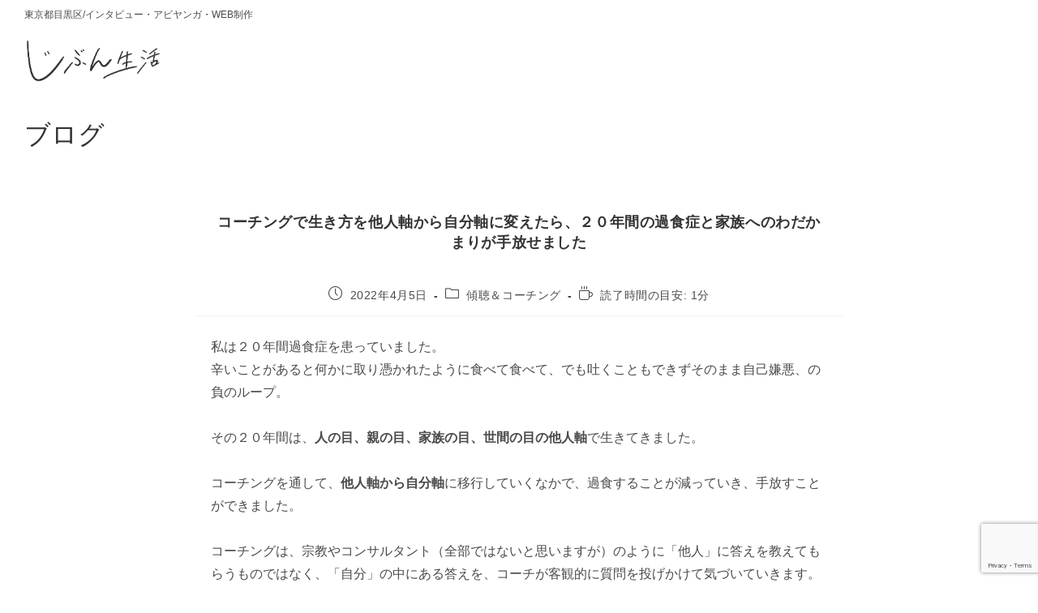

--- FILE ---
content_type: text/html; charset=UTF-8
request_url: https://jibunseikatsu.com/tebanashi/
body_size: 17313
content:
<!DOCTYPE html>
<html class="html" dir="ltr" lang="ja" prefix="og: https://ogp.me/ns#">
<head>
	<meta charset="UTF-8">
	<link rel="profile" href="https://gmpg.org/xfn/11">

	<title>コーチングで生き方を他人軸から自分軸に変えたら、２０年間の過食症と家族へのわだかまりが手放せました - じぶん生活 東京都目黒区/本音雑談・アビヤンガ</title>

		<!-- All in One SEO 4.9.2 - aioseo.com -->
	<meta name="description" content="私は２０年間過食症を患っていました。辛いことがあると何かに取り憑かれたように食べて食べて、でも吐くこともできず" />
	<meta name="robots" content="max-image-preview:large" />
	<meta name="author" content="じぶん生活"/>
	<link rel="canonical" href="https://jibunseikatsu.com/tebanashi/" />
	<meta name="generator" content="All in One SEO (AIOSEO) 4.9.2" />
		<meta property="og:locale" content="ja_JP" />
		<meta property="og:site_name" content="じぶん生活 - 東京都目黒区/本音雑談・アビヤンガ" />
		<meta property="og:type" content="article" />
		<meta property="og:title" content="コーチングで生き方を他人軸から自分軸に変えたら、２０年間の過食症と家族へのわだかまりが手放せました - じぶん生活 東京都目黒区/本音雑談・アビヤンガ" />
		<meta property="og:description" content="私は２０年間過食症を患っていました。辛いことがあると何かに取り憑かれたように食べて食べて、でも吐くこともできず" />
		<meta property="og:url" content="https://jibunseikatsu.com/tebanashi/" />
		<meta property="og:image" content="https://jibunseikatsu.com/wp-content/uploads/2022/04/図1.jpg" />
		<meta property="og:image:secure_url" content="https://jibunseikatsu.com/wp-content/uploads/2022/04/図1.jpg" />
		<meta property="og:image:width" content="1080" />
		<meta property="og:image:height" content="1080" />
		<meta property="article:published_time" content="2022-04-05T01:45:28+00:00" />
		<meta property="article:modified_time" content="2022-04-05T01:45:28+00:00" />
		<meta name="twitter:card" content="summary_large_image" />
		<meta name="twitter:site" content="@jibunseikatsu" />
		<meta name="twitter:title" content="コーチングで生き方を他人軸から自分軸に変えたら、２０年間の過食症と家族へのわだかまりが手放せました - じぶん生活 東京都目黒区/本音雑談・アビヤンガ" />
		<meta name="twitter:description" content="私は２０年間過食症を患っていました。辛いことがあると何かに取り憑かれたように食べて食べて、でも吐くこともできず" />
		<meta name="twitter:creator" content="@jibunseikatsu" />
		<meta name="twitter:image" content="https://jibunseikatsu.com/wp-content/uploads/2022/04/図1.jpg" />
		<script type="application/ld+json" class="aioseo-schema">
			{"@context":"https:\/\/schema.org","@graph":[{"@type":"BlogPosting","@id":"https:\/\/jibunseikatsu.com\/tebanashi\/#blogposting","name":"\u30b3\u30fc\u30c1\u30f3\u30b0\u3067\u751f\u304d\u65b9\u3092\u4ed6\u4eba\u8ef8\u304b\u3089\u81ea\u5206\u8ef8\u306b\u5909\u3048\u305f\u3089\u3001\uff12\uff10\u5e74\u9593\u306e\u904e\u98df\u75c7\u3068\u5bb6\u65cf\u3078\u306e\u308f\u3060\u304b\u307e\u308a\u304c\u624b\u653e\u305b\u307e\u3057\u305f - \u3058\u3076\u3093\u751f\u6d3b \u6771\u4eac\u90fd\u76ee\u9ed2\u533a\/\u672c\u97f3\u96d1\u8ac7\u30fb\u30a2\u30d3\u30e4\u30f3\u30ac","headline":"\u30b3\u30fc\u30c1\u30f3\u30b0\u3067\u751f\u304d\u65b9\u3092\u4ed6\u4eba\u8ef8\u304b\u3089\u81ea\u5206\u8ef8\u306b\u5909\u3048\u305f\u3089\u3001\uff12\uff10\u5e74\u9593\u306e\u904e\u98df\u75c7\u3068\u5bb6\u65cf\u3078\u306e\u308f\u3060\u304b\u307e\u308a\u304c\u624b\u653e\u305b\u307e\u3057\u305f","author":{"@id":"https:\/\/jibunseikatsu.com\/author\/jibunseikatsu_yuko\/#author"},"publisher":{"@id":"https:\/\/jibunseikatsu.com\/#person"},"image":{"@type":"ImageObject","url":"https:\/\/jibunseikatsu.com\/wp-content\/uploads\/2022\/04\/\u56f31.jpg","width":1080,"height":1080},"datePublished":"2022-04-05T10:45:28+09:00","dateModified":"2022-04-05T10:45:28+09:00","inLanguage":"ja","mainEntityOfPage":{"@id":"https:\/\/jibunseikatsu.com\/tebanashi\/#webpage"},"isPartOf":{"@id":"https:\/\/jibunseikatsu.com\/tebanashi\/#webpage"},"articleSection":"\u50be\u8074\uff06\u30b3\u30fc\u30c1\u30f3\u30b0, \u30b3\u30fc\u30c1\u30f3\u30b0, \u4ed6\u4eba\u8ef8, \u81ea\u5206\u8ef8, \u81ea\u5df1\u80af\u5b9a\u611f, \u904e\u98df\u75c7"},{"@type":"BreadcrumbList","@id":"https:\/\/jibunseikatsu.com\/tebanashi\/#breadcrumblist","itemListElement":[{"@type":"ListItem","@id":"https:\/\/jibunseikatsu.com#listItem","position":1,"name":"\u30db\u30fc\u30e0","item":"https:\/\/jibunseikatsu.com","nextItem":{"@type":"ListItem","@id":"https:\/\/jibunseikatsu.com\/category\/coaching\/#listItem","name":"\u50be\u8074\uff06\u30b3\u30fc\u30c1\u30f3\u30b0"}},{"@type":"ListItem","@id":"https:\/\/jibunseikatsu.com\/category\/coaching\/#listItem","position":2,"name":"\u50be\u8074\uff06\u30b3\u30fc\u30c1\u30f3\u30b0","item":"https:\/\/jibunseikatsu.com\/category\/coaching\/","nextItem":{"@type":"ListItem","@id":"https:\/\/jibunseikatsu.com\/tebanashi\/#listItem","name":"\u30b3\u30fc\u30c1\u30f3\u30b0\u3067\u751f\u304d\u65b9\u3092\u4ed6\u4eba\u8ef8\u304b\u3089\u81ea\u5206\u8ef8\u306b\u5909\u3048\u305f\u3089\u3001\uff12\uff10\u5e74\u9593\u306e\u904e\u98df\u75c7\u3068\u5bb6\u65cf\u3078\u306e\u308f\u3060\u304b\u307e\u308a\u304c\u624b\u653e\u305b\u307e\u3057\u305f"},"previousItem":{"@type":"ListItem","@id":"https:\/\/jibunseikatsu.com#listItem","name":"\u30db\u30fc\u30e0"}},{"@type":"ListItem","@id":"https:\/\/jibunseikatsu.com\/tebanashi\/#listItem","position":3,"name":"\u30b3\u30fc\u30c1\u30f3\u30b0\u3067\u751f\u304d\u65b9\u3092\u4ed6\u4eba\u8ef8\u304b\u3089\u81ea\u5206\u8ef8\u306b\u5909\u3048\u305f\u3089\u3001\uff12\uff10\u5e74\u9593\u306e\u904e\u98df\u75c7\u3068\u5bb6\u65cf\u3078\u306e\u308f\u3060\u304b\u307e\u308a\u304c\u624b\u653e\u305b\u307e\u3057\u305f","previousItem":{"@type":"ListItem","@id":"https:\/\/jibunseikatsu.com\/category\/coaching\/#listItem","name":"\u50be\u8074\uff06\u30b3\u30fc\u30c1\u30f3\u30b0"}}]},{"@type":"Person","@id":"https:\/\/jibunseikatsu.com\/#person","name":"\u3058\u3076\u3093\u751f\u6d3b","image":{"@type":"ImageObject","@id":"https:\/\/jibunseikatsu.com\/tebanashi\/#personImage","url":"https:\/\/secure.gravatar.com\/avatar\/17fd309d767653c61887081a7be2ec1a7d74529b5003af65d32399eaa5006892?s=96&d=mm&r=g","width":96,"height":96,"caption":"\u3058\u3076\u3093\u751f\u6d3b"}},{"@type":"Person","@id":"https:\/\/jibunseikatsu.com\/author\/jibunseikatsu_yuko\/#author","url":"https:\/\/jibunseikatsu.com\/author\/jibunseikatsu_yuko\/","name":"\u3058\u3076\u3093\u751f\u6d3b","image":{"@type":"ImageObject","@id":"https:\/\/jibunseikatsu.com\/tebanashi\/#authorImage","url":"https:\/\/secure.gravatar.com\/avatar\/17fd309d767653c61887081a7be2ec1a7d74529b5003af65d32399eaa5006892?s=96&d=mm&r=g","width":96,"height":96,"caption":"\u3058\u3076\u3093\u751f\u6d3b"}},{"@type":"WebPage","@id":"https:\/\/jibunseikatsu.com\/tebanashi\/#webpage","url":"https:\/\/jibunseikatsu.com\/tebanashi\/","name":"\u30b3\u30fc\u30c1\u30f3\u30b0\u3067\u751f\u304d\u65b9\u3092\u4ed6\u4eba\u8ef8\u304b\u3089\u81ea\u5206\u8ef8\u306b\u5909\u3048\u305f\u3089\u3001\uff12\uff10\u5e74\u9593\u306e\u904e\u98df\u75c7\u3068\u5bb6\u65cf\u3078\u306e\u308f\u3060\u304b\u307e\u308a\u304c\u624b\u653e\u305b\u307e\u3057\u305f - \u3058\u3076\u3093\u751f\u6d3b \u6771\u4eac\u90fd\u76ee\u9ed2\u533a\/\u672c\u97f3\u96d1\u8ac7\u30fb\u30a2\u30d3\u30e4\u30f3\u30ac","description":"\u79c1\u306f\uff12\uff10\u5e74\u9593\u904e\u98df\u75c7\u3092\u60a3\u3063\u3066\u3044\u307e\u3057\u305f\u3002\u8f9b\u3044\u3053\u3068\u304c\u3042\u308b\u3068\u4f55\u304b\u306b\u53d6\u308a\u6191\u304b\u308c\u305f\u3088\u3046\u306b\u98df\u3079\u3066\u98df\u3079\u3066\u3001\u3067\u3082\u5410\u304f\u3053\u3068\u3082\u3067\u304d\u305a","inLanguage":"ja","isPartOf":{"@id":"https:\/\/jibunseikatsu.com\/#website"},"breadcrumb":{"@id":"https:\/\/jibunseikatsu.com\/tebanashi\/#breadcrumblist"},"author":{"@id":"https:\/\/jibunseikatsu.com\/author\/jibunseikatsu_yuko\/#author"},"creator":{"@id":"https:\/\/jibunseikatsu.com\/author\/jibunseikatsu_yuko\/#author"},"image":{"@type":"ImageObject","url":"https:\/\/jibunseikatsu.com\/wp-content\/uploads\/2022\/04\/\u56f31.jpg","@id":"https:\/\/jibunseikatsu.com\/tebanashi\/#mainImage","width":1080,"height":1080},"primaryImageOfPage":{"@id":"https:\/\/jibunseikatsu.com\/tebanashi\/#mainImage"},"datePublished":"2022-04-05T10:45:28+09:00","dateModified":"2022-04-05T10:45:28+09:00"},{"@type":"WebSite","@id":"https:\/\/jibunseikatsu.com\/#website","url":"https:\/\/jibunseikatsu.com\/","name":"\u3058\u3076\u3093\u751f\u6d3b","description":"\u6771\u4eac\u90fd\u76ee\u9ed2\u533a\/\u672c\u97f3\u96d1\u8ac7\u30fb\u30a2\u30d3\u30e4\u30f3\u30ac","inLanguage":"ja","publisher":{"@id":"https:\/\/jibunseikatsu.com\/#person"}}]}
		</script>
		<!-- All in One SEO -->

<link rel="pingback" href="https://jibunseikatsu.com/xmlrpc.php">
<meta name="viewport" content="width=device-width, initial-scale=1"><link rel='dns-prefetch' href='//www.googletagmanager.com' />
<link rel="alternate" type="application/rss+xml" title="じぶん生活 &raquo; フィード" href="https://jibunseikatsu.com/feed/" />
<link rel="alternate" type="application/rss+xml" title="じぶん生活 &raquo; コメントフィード" href="https://jibunseikatsu.com/comments/feed/" />
<link rel="alternate" type="application/rss+xml" title="じぶん生活 &raquo; コーチングで生き方を他人軸から自分軸に変えたら、２０年間の過食症と家族へのわだかまりが手放せました のコメントのフィード" href="https://jibunseikatsu.com/tebanashi/feed/" />
<link rel="alternate" title="oEmbed (JSON)" type="application/json+oembed" href="https://jibunseikatsu.com/wp-json/oembed/1.0/embed?url=https%3A%2F%2Fjibunseikatsu.com%2Ftebanashi%2F" />
<link rel="alternate" title="oEmbed (XML)" type="text/xml+oembed" href="https://jibunseikatsu.com/wp-json/oembed/1.0/embed?url=https%3A%2F%2Fjibunseikatsu.com%2Ftebanashi%2F&#038;format=xml" />
<style id='wp-img-auto-sizes-contain-inline-css'>
img:is([sizes=auto i],[sizes^="auto," i]){contain-intrinsic-size:3000px 1500px}
/*# sourceURL=wp-img-auto-sizes-contain-inline-css */
</style>
<link rel='stylesheet' id='sbi_styles-css' href='https://jibunseikatsu.com/wp-content/plugins/instagram-feed/css/sbi-styles.min.css?ver=6.10.0' media='all' />
<link rel='stylesheet' id='dashicons-css' href='https://jibunseikatsu.com/wp-includes/css/dashicons.min.css?ver=f9ffc7034361985ca5edc596a4b745d7' media='all' />
<link rel='stylesheet' id='elusive-css' href='https://jibunseikatsu.com/wp-content/plugins/ocean-extra/includes/menu-icons/includes/library/icon-selector/css/types/elusive.min.css?ver=2.0' media='all' />
<link rel='stylesheet' id='foundation-icons-css' href='https://jibunseikatsu.com/wp-content/plugins/ocean-extra/includes/menu-icons/includes/library/icon-selector/css/types/foundation-icons.min.css?ver=3.0' media='all' />
<link rel='stylesheet' id='genericons-css' href='https://jibunseikatsu.com/wp-content/plugins/ocean-extra/includes/menu-icons/includes/library/icon-selector/css/types/genericons.min.css?ver=3.4' media='all' />
<style id='wp-emoji-styles-inline-css'>

	img.wp-smiley, img.emoji {
		display: inline !important;
		border: none !important;
		box-shadow: none !important;
		height: 1em !important;
		width: 1em !important;
		margin: 0 0.07em !important;
		vertical-align: -0.1em !important;
		background: none !important;
		padding: 0 !important;
	}
/*# sourceURL=wp-emoji-styles-inline-css */
</style>
<style id='wp-block-library-inline-css'>
:root{--wp-block-synced-color:#7a00df;--wp-block-synced-color--rgb:122,0,223;--wp-bound-block-color:var(--wp-block-synced-color);--wp-editor-canvas-background:#ddd;--wp-admin-theme-color:#007cba;--wp-admin-theme-color--rgb:0,124,186;--wp-admin-theme-color-darker-10:#006ba1;--wp-admin-theme-color-darker-10--rgb:0,107,160.5;--wp-admin-theme-color-darker-20:#005a87;--wp-admin-theme-color-darker-20--rgb:0,90,135;--wp-admin-border-width-focus:2px}@media (min-resolution:192dpi){:root{--wp-admin-border-width-focus:1.5px}}.wp-element-button{cursor:pointer}:root .has-very-light-gray-background-color{background-color:#eee}:root .has-very-dark-gray-background-color{background-color:#313131}:root .has-very-light-gray-color{color:#eee}:root .has-very-dark-gray-color{color:#313131}:root .has-vivid-green-cyan-to-vivid-cyan-blue-gradient-background{background:linear-gradient(135deg,#00d084,#0693e3)}:root .has-purple-crush-gradient-background{background:linear-gradient(135deg,#34e2e4,#4721fb 50%,#ab1dfe)}:root .has-hazy-dawn-gradient-background{background:linear-gradient(135deg,#faaca8,#dad0ec)}:root .has-subdued-olive-gradient-background{background:linear-gradient(135deg,#fafae1,#67a671)}:root .has-atomic-cream-gradient-background{background:linear-gradient(135deg,#fdd79a,#004a59)}:root .has-nightshade-gradient-background{background:linear-gradient(135deg,#330968,#31cdcf)}:root .has-midnight-gradient-background{background:linear-gradient(135deg,#020381,#2874fc)}:root{--wp--preset--font-size--normal:16px;--wp--preset--font-size--huge:42px}.has-regular-font-size{font-size:1em}.has-larger-font-size{font-size:2.625em}.has-normal-font-size{font-size:var(--wp--preset--font-size--normal)}.has-huge-font-size{font-size:var(--wp--preset--font-size--huge)}.has-text-align-center{text-align:center}.has-text-align-left{text-align:left}.has-text-align-right{text-align:right}.has-fit-text{white-space:nowrap!important}#end-resizable-editor-section{display:none}.aligncenter{clear:both}.items-justified-left{justify-content:flex-start}.items-justified-center{justify-content:center}.items-justified-right{justify-content:flex-end}.items-justified-space-between{justify-content:space-between}.screen-reader-text{border:0;clip-path:inset(50%);height:1px;margin:-1px;overflow:hidden;padding:0;position:absolute;width:1px;word-wrap:normal!important}.screen-reader-text:focus{background-color:#ddd;clip-path:none;color:#444;display:block;font-size:1em;height:auto;left:5px;line-height:normal;padding:15px 23px 14px;text-decoration:none;top:5px;width:auto;z-index:100000}html :where(.has-border-color){border-style:solid}html :where([style*=border-top-color]){border-top-style:solid}html :where([style*=border-right-color]){border-right-style:solid}html :where([style*=border-bottom-color]){border-bottom-style:solid}html :where([style*=border-left-color]){border-left-style:solid}html :where([style*=border-width]){border-style:solid}html :where([style*=border-top-width]){border-top-style:solid}html :where([style*=border-right-width]){border-right-style:solid}html :where([style*=border-bottom-width]){border-bottom-style:solid}html :where([style*=border-left-width]){border-left-style:solid}html :where(img[class*=wp-image-]){height:auto;max-width:100%}:where(figure){margin:0 0 1em}html :where(.is-position-sticky){--wp-admin--admin-bar--position-offset:var(--wp-admin--admin-bar--height,0px)}@media screen and (max-width:600px){html :where(.is-position-sticky){--wp-admin--admin-bar--position-offset:0px}}

/*# sourceURL=wp-block-library-inline-css */
</style><style id='wp-block-paragraph-inline-css'>
.is-small-text{font-size:.875em}.is-regular-text{font-size:1em}.is-large-text{font-size:2.25em}.is-larger-text{font-size:3em}.has-drop-cap:not(:focus):first-letter{float:left;font-size:8.4em;font-style:normal;font-weight:100;line-height:.68;margin:.05em .1em 0 0;text-transform:uppercase}body.rtl .has-drop-cap:not(:focus):first-letter{float:none;margin-left:.1em}p.has-drop-cap.has-background{overflow:hidden}:root :where(p.has-background){padding:1.25em 2.375em}:where(p.has-text-color:not(.has-link-color)) a{color:inherit}p.has-text-align-left[style*="writing-mode:vertical-lr"],p.has-text-align-right[style*="writing-mode:vertical-rl"]{rotate:180deg}
/*# sourceURL=https://jibunseikatsu.com/wp-includes/blocks/paragraph/style.min.css */
</style>
<style id='wp-block-separator-inline-css'>
@charset "UTF-8";.wp-block-separator{border:none;border-top:2px solid}:root :where(.wp-block-separator.is-style-dots){height:auto;line-height:1;text-align:center}:root :where(.wp-block-separator.is-style-dots):before{color:currentColor;content:"···";font-family:serif;font-size:1.5em;letter-spacing:2em;padding-left:2em}.wp-block-separator.is-style-dots{background:none!important;border:none!important}
/*# sourceURL=https://jibunseikatsu.com/wp-includes/blocks/separator/style.min.css */
</style>
<style id='wp-block-separator-theme-inline-css'>
.wp-block-separator.has-css-opacity{opacity:.4}.wp-block-separator{border:none;border-bottom:2px solid;margin-left:auto;margin-right:auto}.wp-block-separator.has-alpha-channel-opacity{opacity:1}.wp-block-separator:not(.is-style-wide):not(.is-style-dots){width:100px}.wp-block-separator.has-background:not(.is-style-dots){border-bottom:none;height:1px}.wp-block-separator.has-background:not(.is-style-wide):not(.is-style-dots){height:2px}
/*# sourceURL=https://jibunseikatsu.com/wp-includes/blocks/separator/theme.min.css */
</style>
<style id='global-styles-inline-css'>
:root{--wp--preset--aspect-ratio--square: 1;--wp--preset--aspect-ratio--4-3: 4/3;--wp--preset--aspect-ratio--3-4: 3/4;--wp--preset--aspect-ratio--3-2: 3/2;--wp--preset--aspect-ratio--2-3: 2/3;--wp--preset--aspect-ratio--16-9: 16/9;--wp--preset--aspect-ratio--9-16: 9/16;--wp--preset--color--black: #000000;--wp--preset--color--cyan-bluish-gray: #abb8c3;--wp--preset--color--white: #ffffff;--wp--preset--color--pale-pink: #f78da7;--wp--preset--color--vivid-red: #cf2e2e;--wp--preset--color--luminous-vivid-orange: #ff6900;--wp--preset--color--luminous-vivid-amber: #fcb900;--wp--preset--color--light-green-cyan: #7bdcb5;--wp--preset--color--vivid-green-cyan: #00d084;--wp--preset--color--pale-cyan-blue: #8ed1fc;--wp--preset--color--vivid-cyan-blue: #0693e3;--wp--preset--color--vivid-purple: #9b51e0;--wp--preset--gradient--vivid-cyan-blue-to-vivid-purple: linear-gradient(135deg,rgb(6,147,227) 0%,rgb(155,81,224) 100%);--wp--preset--gradient--light-green-cyan-to-vivid-green-cyan: linear-gradient(135deg,rgb(122,220,180) 0%,rgb(0,208,130) 100%);--wp--preset--gradient--luminous-vivid-amber-to-luminous-vivid-orange: linear-gradient(135deg,rgb(252,185,0) 0%,rgb(255,105,0) 100%);--wp--preset--gradient--luminous-vivid-orange-to-vivid-red: linear-gradient(135deg,rgb(255,105,0) 0%,rgb(207,46,46) 100%);--wp--preset--gradient--very-light-gray-to-cyan-bluish-gray: linear-gradient(135deg,rgb(238,238,238) 0%,rgb(169,184,195) 100%);--wp--preset--gradient--cool-to-warm-spectrum: linear-gradient(135deg,rgb(74,234,220) 0%,rgb(151,120,209) 20%,rgb(207,42,186) 40%,rgb(238,44,130) 60%,rgb(251,105,98) 80%,rgb(254,248,76) 100%);--wp--preset--gradient--blush-light-purple: linear-gradient(135deg,rgb(255,206,236) 0%,rgb(152,150,240) 100%);--wp--preset--gradient--blush-bordeaux: linear-gradient(135deg,rgb(254,205,165) 0%,rgb(254,45,45) 50%,rgb(107,0,62) 100%);--wp--preset--gradient--luminous-dusk: linear-gradient(135deg,rgb(255,203,112) 0%,rgb(199,81,192) 50%,rgb(65,88,208) 100%);--wp--preset--gradient--pale-ocean: linear-gradient(135deg,rgb(255,245,203) 0%,rgb(182,227,212) 50%,rgb(51,167,181) 100%);--wp--preset--gradient--electric-grass: linear-gradient(135deg,rgb(202,248,128) 0%,rgb(113,206,126) 100%);--wp--preset--gradient--midnight: linear-gradient(135deg,rgb(2,3,129) 0%,rgb(40,116,252) 100%);--wp--preset--font-size--small: 13px;--wp--preset--font-size--medium: 20px;--wp--preset--font-size--large: 36px;--wp--preset--font-size--x-large: 42px;--wp--preset--spacing--20: 0.44rem;--wp--preset--spacing--30: 0.67rem;--wp--preset--spacing--40: 1rem;--wp--preset--spacing--50: 1.5rem;--wp--preset--spacing--60: 2.25rem;--wp--preset--spacing--70: 3.38rem;--wp--preset--spacing--80: 5.06rem;--wp--preset--shadow--natural: 6px 6px 9px rgba(0, 0, 0, 0.2);--wp--preset--shadow--deep: 12px 12px 50px rgba(0, 0, 0, 0.4);--wp--preset--shadow--sharp: 6px 6px 0px rgba(0, 0, 0, 0.2);--wp--preset--shadow--outlined: 6px 6px 0px -3px rgb(255, 255, 255), 6px 6px rgb(0, 0, 0);--wp--preset--shadow--crisp: 6px 6px 0px rgb(0, 0, 0);}:where(.is-layout-flex){gap: 0.5em;}:where(.is-layout-grid){gap: 0.5em;}body .is-layout-flex{display: flex;}.is-layout-flex{flex-wrap: wrap;align-items: center;}.is-layout-flex > :is(*, div){margin: 0;}body .is-layout-grid{display: grid;}.is-layout-grid > :is(*, div){margin: 0;}:where(.wp-block-columns.is-layout-flex){gap: 2em;}:where(.wp-block-columns.is-layout-grid){gap: 2em;}:where(.wp-block-post-template.is-layout-flex){gap: 1.25em;}:where(.wp-block-post-template.is-layout-grid){gap: 1.25em;}.has-black-color{color: var(--wp--preset--color--black) !important;}.has-cyan-bluish-gray-color{color: var(--wp--preset--color--cyan-bluish-gray) !important;}.has-white-color{color: var(--wp--preset--color--white) !important;}.has-pale-pink-color{color: var(--wp--preset--color--pale-pink) !important;}.has-vivid-red-color{color: var(--wp--preset--color--vivid-red) !important;}.has-luminous-vivid-orange-color{color: var(--wp--preset--color--luminous-vivid-orange) !important;}.has-luminous-vivid-amber-color{color: var(--wp--preset--color--luminous-vivid-amber) !important;}.has-light-green-cyan-color{color: var(--wp--preset--color--light-green-cyan) !important;}.has-vivid-green-cyan-color{color: var(--wp--preset--color--vivid-green-cyan) !important;}.has-pale-cyan-blue-color{color: var(--wp--preset--color--pale-cyan-blue) !important;}.has-vivid-cyan-blue-color{color: var(--wp--preset--color--vivid-cyan-blue) !important;}.has-vivid-purple-color{color: var(--wp--preset--color--vivid-purple) !important;}.has-black-background-color{background-color: var(--wp--preset--color--black) !important;}.has-cyan-bluish-gray-background-color{background-color: var(--wp--preset--color--cyan-bluish-gray) !important;}.has-white-background-color{background-color: var(--wp--preset--color--white) !important;}.has-pale-pink-background-color{background-color: var(--wp--preset--color--pale-pink) !important;}.has-vivid-red-background-color{background-color: var(--wp--preset--color--vivid-red) !important;}.has-luminous-vivid-orange-background-color{background-color: var(--wp--preset--color--luminous-vivid-orange) !important;}.has-luminous-vivid-amber-background-color{background-color: var(--wp--preset--color--luminous-vivid-amber) !important;}.has-light-green-cyan-background-color{background-color: var(--wp--preset--color--light-green-cyan) !important;}.has-vivid-green-cyan-background-color{background-color: var(--wp--preset--color--vivid-green-cyan) !important;}.has-pale-cyan-blue-background-color{background-color: var(--wp--preset--color--pale-cyan-blue) !important;}.has-vivid-cyan-blue-background-color{background-color: var(--wp--preset--color--vivid-cyan-blue) !important;}.has-vivid-purple-background-color{background-color: var(--wp--preset--color--vivid-purple) !important;}.has-black-border-color{border-color: var(--wp--preset--color--black) !important;}.has-cyan-bluish-gray-border-color{border-color: var(--wp--preset--color--cyan-bluish-gray) !important;}.has-white-border-color{border-color: var(--wp--preset--color--white) !important;}.has-pale-pink-border-color{border-color: var(--wp--preset--color--pale-pink) !important;}.has-vivid-red-border-color{border-color: var(--wp--preset--color--vivid-red) !important;}.has-luminous-vivid-orange-border-color{border-color: var(--wp--preset--color--luminous-vivid-orange) !important;}.has-luminous-vivid-amber-border-color{border-color: var(--wp--preset--color--luminous-vivid-amber) !important;}.has-light-green-cyan-border-color{border-color: var(--wp--preset--color--light-green-cyan) !important;}.has-vivid-green-cyan-border-color{border-color: var(--wp--preset--color--vivid-green-cyan) !important;}.has-pale-cyan-blue-border-color{border-color: var(--wp--preset--color--pale-cyan-blue) !important;}.has-vivid-cyan-blue-border-color{border-color: var(--wp--preset--color--vivid-cyan-blue) !important;}.has-vivid-purple-border-color{border-color: var(--wp--preset--color--vivid-purple) !important;}.has-vivid-cyan-blue-to-vivid-purple-gradient-background{background: var(--wp--preset--gradient--vivid-cyan-blue-to-vivid-purple) !important;}.has-light-green-cyan-to-vivid-green-cyan-gradient-background{background: var(--wp--preset--gradient--light-green-cyan-to-vivid-green-cyan) !important;}.has-luminous-vivid-amber-to-luminous-vivid-orange-gradient-background{background: var(--wp--preset--gradient--luminous-vivid-amber-to-luminous-vivid-orange) !important;}.has-luminous-vivid-orange-to-vivid-red-gradient-background{background: var(--wp--preset--gradient--luminous-vivid-orange-to-vivid-red) !important;}.has-very-light-gray-to-cyan-bluish-gray-gradient-background{background: var(--wp--preset--gradient--very-light-gray-to-cyan-bluish-gray) !important;}.has-cool-to-warm-spectrum-gradient-background{background: var(--wp--preset--gradient--cool-to-warm-spectrum) !important;}.has-blush-light-purple-gradient-background{background: var(--wp--preset--gradient--blush-light-purple) !important;}.has-blush-bordeaux-gradient-background{background: var(--wp--preset--gradient--blush-bordeaux) !important;}.has-luminous-dusk-gradient-background{background: var(--wp--preset--gradient--luminous-dusk) !important;}.has-pale-ocean-gradient-background{background: var(--wp--preset--gradient--pale-ocean) !important;}.has-electric-grass-gradient-background{background: var(--wp--preset--gradient--electric-grass) !important;}.has-midnight-gradient-background{background: var(--wp--preset--gradient--midnight) !important;}.has-small-font-size{font-size: var(--wp--preset--font-size--small) !important;}.has-medium-font-size{font-size: var(--wp--preset--font-size--medium) !important;}.has-large-font-size{font-size: var(--wp--preset--font-size--large) !important;}.has-x-large-font-size{font-size: var(--wp--preset--font-size--x-large) !important;}
/*# sourceURL=global-styles-inline-css */
</style>

<style id='classic-theme-styles-inline-css'>
/*! This file is auto-generated */
.wp-block-button__link{color:#fff;background-color:#32373c;border-radius:9999px;box-shadow:none;text-decoration:none;padding:calc(.667em + 2px) calc(1.333em + 2px);font-size:1.125em}.wp-block-file__button{background:#32373c;color:#fff;text-decoration:none}
/*# sourceURL=/wp-includes/css/classic-themes.min.css */
</style>
<link rel='stylesheet' id='contact-form-7-css' href='https://jibunseikatsu.com/wp-content/plugins/contact-form-7/includes/css/styles.css?ver=6.1.4' media='all' />
<link rel='stylesheet' id='oceanwp-style-css' href='https://jibunseikatsu.com/wp-content/themes/oceanwp/assets/css/style.min.css?ver=1.0' media='all' />
<link rel='stylesheet' id='child-style-css' href='https://jibunseikatsu.com/wp-content/themes/oceanwp-child-theme-master/style.css?ver=f9ffc7034361985ca5edc596a4b745d7' media='all' />
<link rel='stylesheet' id='font-awesome-css' href='https://jibunseikatsu.com/wp-content/themes/oceanwp/assets/fonts/fontawesome/css/all.min.css?ver=6.7.2' media='all' />
<link rel='stylesheet' id='simple-line-icons-css' href='https://jibunseikatsu.com/wp-content/themes/oceanwp/assets/css/third/simple-line-icons.min.css?ver=2.4.0' media='all' />
<link rel='stylesheet' id='oe-widgets-style-css' href='https://jibunseikatsu.com/wp-content/plugins/ocean-extra/assets/css/widgets.css?ver=f9ffc7034361985ca5edc596a4b745d7' media='all' />
<script src="https://jibunseikatsu.com/wp-includes/js/jquery/jquery.min.js?ver=3.7.1" id="jquery-core-js"></script>
<script src="https://jibunseikatsu.com/wp-includes/js/jquery/jquery-migrate.min.js?ver=3.4.1" id="jquery-migrate-js"></script>

<!-- Site Kit によって追加された Google タグ（gtag.js）スニペット -->
<!-- Google アナリティクス スニペット (Site Kit が追加) -->
<script src="https://www.googletagmanager.com/gtag/js?id=GT-K5MP9SK" id="google_gtagjs-js" async></script>
<script id="google_gtagjs-js-after">
window.dataLayer = window.dataLayer || [];function gtag(){dataLayer.push(arguments);}
gtag("set","linker",{"domains":["jibunseikatsu.com"]});
gtag("js", new Date());
gtag("set", "developer_id.dZTNiMT", true);
gtag("config", "GT-K5MP9SK");
//# sourceURL=google_gtagjs-js-after
</script>
<link rel="https://api.w.org/" href="https://jibunseikatsu.com/wp-json/" /><link rel="alternate" title="JSON" type="application/json" href="https://jibunseikatsu.com/wp-json/wp/v2/posts/183" /><link rel="EditURI" type="application/rsd+xml" title="RSD" href="https://jibunseikatsu.com/xmlrpc.php?rsd" />

<link rel='shortlink' href='https://jibunseikatsu.com/?p=183' />
<meta name="generator" content="Site Kit by Google 1.168.0" /><meta name="google-site-verification" content="KTKuKv2_PH0ZH62U-ZIfREYDD4SLCjOAZIevHBIKZBc"><link rel="icon" href="https://jibunseikatsu.com/wp-content/uploads/2022/09/cropped-名称未設定のアートワーク-4-32x32.png" sizes="32x32" />
<link rel="icon" href="https://jibunseikatsu.com/wp-content/uploads/2022/09/cropped-名称未設定のアートワーク-4-192x192.png" sizes="192x192" />
<link rel="apple-touch-icon" href="https://jibunseikatsu.com/wp-content/uploads/2022/09/cropped-名称未設定のアートワーク-4-180x180.png" />
<meta name="msapplication-TileImage" content="https://jibunseikatsu.com/wp-content/uploads/2022/09/cropped-名称未設定のアートワーク-4-270x270.png" />
<!-- OceanWP CSS -->
<style type="text/css">
/* Colors */table th,table td,hr,.content-area,body.content-left-sidebar #content-wrap .content-area,.content-left-sidebar .content-area,#top-bar-wrap,#site-header,#site-header.top-header #search-toggle,.dropdown-menu ul li,.centered-minimal-page-header,.blog-entry.post,.blog-entry.grid-entry .blog-entry-inner,.blog-entry.thumbnail-entry .blog-entry-bottom,.single-post .entry-title,.single .entry-share-wrap .entry-share,.single .entry-share,.single .entry-share ul li a,.single nav.post-navigation,.single nav.post-navigation .nav-links .nav-previous,#author-bio,#author-bio .author-bio-avatar,#author-bio .author-bio-social li a,#related-posts,#comments,.comment-body,#respond #cancel-comment-reply-link,#blog-entries .type-page,.page-numbers a,.page-numbers span:not(.elementor-screen-only),.page-links span,body #wp-calendar caption,body #wp-calendar th,body #wp-calendar tbody,body .contact-info-widget.default i,body .contact-info-widget.big-icons i,body .contact-info-widget.big-icons .owp-icon,body .contact-info-widget.default .owp-icon,body .posts-thumbnails-widget li,body .tagcloud a{border-color:#ffffff}a:hover{color:rgba(51,51,51,0.5)}a:hover .owp-icon use{stroke:rgba(51,51,51,0.5)}.boxed-layout{background-color:#ffffff}body .theme-button,body input[type="submit"],body button[type="submit"],body button,body .button,body div.wpforms-container-full .wpforms-form input[type=submit],body div.wpforms-container-full .wpforms-form button[type=submit],body div.wpforms-container-full .wpforms-form .wpforms-page-button,.woocommerce-cart .wp-element-button,.woocommerce-checkout .wp-element-button,.wp-block-button__link{background-color:rgba(51,51,51,0.5)}body .theme-button:hover,body input[type="submit"]:hover,body button[type="submit"]:hover,body button:hover,body .button:hover,body div.wpforms-container-full .wpforms-form input[type=submit]:hover,body div.wpforms-container-full .wpforms-form input[type=submit]:active,body div.wpforms-container-full .wpforms-form button[type=submit]:hover,body div.wpforms-container-full .wpforms-form button[type=submit]:active,body div.wpforms-container-full .wpforms-form .wpforms-page-button:hover,body div.wpforms-container-full .wpforms-form .wpforms-page-button:active,.woocommerce-cart .wp-element-button:hover,.woocommerce-checkout .wp-element-button:hover,.wp-block-button__link:hover{background-color:rgba(51,51,51,0.22)}body .theme-button,body input[type="submit"],body button[type="submit"],body button,body .button,body div.wpforms-container-full .wpforms-form input[type=submit],body div.wpforms-container-full .wpforms-form button[type=submit],body div.wpforms-container-full .wpforms-form .wpforms-page-button,.woocommerce-cart .wp-element-button,.woocommerce-checkout .wp-element-button,.wp-block-button__link{border-color:#ffffff}body .theme-button:hover,body input[type="submit"]:hover,body button[type="submit"]:hover,body button:hover,body .button:hover,body div.wpforms-container-full .wpforms-form input[type=submit]:hover,body div.wpforms-container-full .wpforms-form input[type=submit]:active,body div.wpforms-container-full .wpforms-form button[type=submit]:hover,body div.wpforms-container-full .wpforms-form button[type=submit]:active,body div.wpforms-container-full .wpforms-form .wpforms-page-button:hover,body div.wpforms-container-full .wpforms-form .wpforms-page-button:active,.woocommerce-cart .wp-element-button:hover,.woocommerce-checkout .wp-element-button:hover,.wp-block-button__link:hover{border-color:#ffffff}/* OceanWP Style Settings CSS */.container{width:2019px}@media only screen and (min-width:960px){.content-area,.content-left-sidebar .content-area{width:100%}}@media only screen and (min-width:960px){.widget-area,.content-left-sidebar .widget-area{width:100%}}.boxed-layout #wrap,.boxed-layout .parallax-footer,.boxed-layout .owp-floating-bar{width:2473px}.theme-button,input[type="submit"],button[type="submit"],button,.button,body div.wpforms-container-full .wpforms-form input[type=submit],body div.wpforms-container-full .wpforms-form button[type=submit],body div.wpforms-container-full .wpforms-form .wpforms-page-button{border-style:solid}.theme-button,input[type="submit"],button[type="submit"],button,.button,body div.wpforms-container-full .wpforms-form input[type=submit],body div.wpforms-container-full .wpforms-form button[type=submit],body div.wpforms-container-full .wpforms-form .wpforms-page-button{border-width:1px}form input[type="text"],form input[type="password"],form input[type="email"],form input[type="url"],form input[type="date"],form input[type="month"],form input[type="time"],form input[type="datetime"],form input[type="datetime-local"],form input[type="week"],form input[type="number"],form input[type="search"],form input[type="tel"],form input[type="color"],form select,form textarea,.woocommerce .woocommerce-checkout .select2-container--default .select2-selection--single{border-style:solid}body div.wpforms-container-full .wpforms-form input[type=date],body div.wpforms-container-full .wpforms-form input[type=datetime],body div.wpforms-container-full .wpforms-form input[type=datetime-local],body div.wpforms-container-full .wpforms-form input[type=email],body div.wpforms-container-full .wpforms-form input[type=month],body div.wpforms-container-full .wpforms-form input[type=number],body div.wpforms-container-full .wpforms-form input[type=password],body div.wpforms-container-full .wpforms-form input[type=range],body div.wpforms-container-full .wpforms-form input[type=search],body div.wpforms-container-full .wpforms-form input[type=tel],body div.wpforms-container-full .wpforms-form input[type=text],body div.wpforms-container-full .wpforms-form input[type=time],body div.wpforms-container-full .wpforms-form input[type=url],body div.wpforms-container-full .wpforms-form input[type=week],body div.wpforms-container-full .wpforms-form select,body div.wpforms-container-full .wpforms-form textarea{border-style:solid}form input[type="text"],form input[type="password"],form input[type="email"],form input[type="url"],form input[type="date"],form input[type="month"],form input[type="time"],form input[type="datetime"],form input[type="datetime-local"],form input[type="week"],form input[type="number"],form input[type="search"],form input[type="tel"],form input[type="color"],form select,form textarea{border-radius:3px}body div.wpforms-container-full .wpforms-form input[type=date],body div.wpforms-container-full .wpforms-form input[type=datetime],body div.wpforms-container-full .wpforms-form input[type=datetime-local],body div.wpforms-container-full .wpforms-form input[type=email],body div.wpforms-container-full .wpforms-form input[type=month],body div.wpforms-container-full .wpforms-form input[type=number],body div.wpforms-container-full .wpforms-form input[type=password],body div.wpforms-container-full .wpforms-form input[type=range],body div.wpforms-container-full .wpforms-form input[type=search],body div.wpforms-container-full .wpforms-form input[type=tel],body div.wpforms-container-full .wpforms-form input[type=text],body div.wpforms-container-full .wpforms-form input[type=time],body div.wpforms-container-full .wpforms-form input[type=url],body div.wpforms-container-full .wpforms-form input[type=week],body div.wpforms-container-full .wpforms-form select,body div.wpforms-container-full .wpforms-form textarea{border-radius:3px}#main #content-wrap,.separate-layout #main #content-wrap{padding-bottom:0}.page-header,.has-transparent-header .page-header{padding:32px 0 0 0}/* Header */#site-header.has-header-media .overlay-header-media{background-color:rgba(0,0,0,0.5)}#site-logo #site-logo-inner a img,#site-header.center-header #site-navigation-wrap .middle-site-logo a img{max-width:169px}#site-header #site-logo #site-logo-inner a img,#site-header.center-header #site-navigation-wrap .middle-site-logo a img{max-height:100px}.effect-one #site-navigation-wrap .dropdown-menu >li >a.menu-link >span:after,.effect-three #site-navigation-wrap .dropdown-menu >li >a.menu-link >span:after,.effect-five #site-navigation-wrap .dropdown-menu >li >a.menu-link >span:before,.effect-five #site-navigation-wrap .dropdown-menu >li >a.menu-link >span:after,.effect-nine #site-navigation-wrap .dropdown-menu >li >a.menu-link >span:before,.effect-nine #site-navigation-wrap .dropdown-menu >li >a.menu-link >span:after{background-color:rgba(51,51,51,0.5)}.effect-four #site-navigation-wrap .dropdown-menu >li >a.menu-link >span:before,.effect-four #site-navigation-wrap .dropdown-menu >li >a.menu-link >span:after,.effect-seven #site-navigation-wrap .dropdown-menu >li >a.menu-link:hover >span:after,.effect-seven #site-navigation-wrap .dropdown-menu >li.sfHover >a.menu-link >span:after{color:rgba(51,51,51,0.5)}.effect-seven #site-navigation-wrap .dropdown-menu >li >a.menu-link:hover >span:after,.effect-seven #site-navigation-wrap .dropdown-menu >li.sfHover >a.menu-link >span:after{text-shadow:10px 0 rgba(51,51,51,0.5),-10px 0 rgba(51,51,51,0.5)}#site-navigation-wrap .dropdown-menu >li >a{padding:0 13px}#site-navigation-wrap .dropdown-menu >li >a:hover,.oceanwp-mobile-menu-icon a:hover,#searchform-header-replace-close:hover{color:rgba(51,51,51,0.5)}#site-navigation-wrap .dropdown-menu >li >a:hover .owp-icon use,.oceanwp-mobile-menu-icon a:hover .owp-icon use,#searchform-header-replace-close:hover .owp-icon use{stroke:rgba(51,51,51,0.5)}.dropdown-menu .sub-menu{min-width:181px}.oceanwp-social-menu ul li a,.oceanwp-social-menu .colored ul li a,.oceanwp-social-menu .minimal ul li a,.oceanwp-social-menu .dark ul li a{font-size:25px}.oceanwp-social-menu ul li a .owp-icon,.oceanwp-social-menu .colored ul li a .owp-icon,.oceanwp-social-menu .minimal ul li a .owp-icon,.oceanwp-social-menu .dark ul li a .owp-icon{width:25px;height:25px}.oceanwp-social-menu ul li a{padding:10px 5px 10px 5px}.oceanwp-social-menu.simple-social ul li a{color:#555555}.oceanwp-social-menu.simple-social ul li a .owp-icon use{stroke:#555555}.oceanwp-social-menu.simple-social ul li a:hover{color:rgba(51,51,51,0.5)!important}.oceanwp-social-menu.simple-social ul li a:hover .owp-icon use{stroke:rgba(51,51,51,0.5)!important}/* Topbar */#top-bar-social li a{font-size:25px}#top-bar-social li a{padding:0 10px 0 10px}#top-bar-social li a{color:#555555}#top-bar-social li a .owp-icon use{stroke:#555555}#top-bar-social li a:hover{color:rgba(85,85,85,0.5)!important}#top-bar-social li a:hover .owp-icon use{stroke:rgba(85,85,85,0.5)!important}/* Blog CSS */.blog-entry.thumbnail-entry .blog-entry-category a{color:#333333}.blog-entry.thumbnail-entry .blog-entry-category a:hover{color:rgba(51,51,51,0.5)}.blog-entry.thumbnail-entry .blog-entry-comments,.blog-entry.thumbnail-entry .blog-entry-comments a{color:#ffffff}.single-post.content-max-width #wrap .thumbnail,.single-post.content-max-width #wrap .wp-block-buttons,.single-post.content-max-width #wrap .wp-block-verse,.single-post.content-max-width #wrap .entry-header,.single-post.content-max-width #wrap ul.meta,.single-post.content-max-width #wrap .entry-content p,.single-post.content-max-width #wrap .entry-content h1,.single-post.content-max-width #wrap .entry-content h2,.single-post.content-max-width #wrap .entry-content h3,.single-post.content-max-width #wrap .entry-content h4,.single-post.content-max-width #wrap .entry-content h5,.single-post.content-max-width #wrap .entry-content h6,.single-post.content-max-width #wrap .wp-block-image,.single-post.content-max-width #wrap .wp-block-gallery,.single-post.content-max-width #wrap .wp-block-video,.single-post.content-max-width #wrap .wp-block-quote,.single-post.content-max-width #wrap .wp-block-text-columns,.single-post.content-max-width #wrap .wp-block-code,.single-post.content-max-width #wrap .entry-content ul,.single-post.content-max-width #wrap .entry-content ol,.single-post.content-max-width #wrap .wp-block-cover-text,.single-post.content-max-width #wrap .wp-block-cover,.single-post.content-max-width #wrap .wp-block-columns,.single-post.content-max-width #wrap .post-tags,.single-post.content-max-width #wrap .comments-area,.single-post.content-max-width #wrap .wp-block-embed,#wrap .wp-block-separator.is-style-wide:not(.size-full){max-width:800px}.single-post.content-max-width #wrap .wp-block-image.alignleft,.single-post.content-max-width #wrap .wp-block-image.alignright{max-width:400px}.single-post.content-max-width #wrap .wp-block-image.alignleft{margin-left:calc( 50% - 400px)}.single-post.content-max-width #wrap .wp-block-image.alignright{margin-right:calc( 50% - 400px)}.single-post.content-max-width #wrap .wp-block-embed,.single-post.content-max-width #wrap .wp-block-verse{margin-left:auto;margin-right:auto}.ocean-single-post-header ul.meta-item li a:hover{color:#333333}/* Footer Widgets */#footer-widgets{background-color:#ffffff}#footer-widgets li,#footer-widgets #wp-calendar caption,#footer-widgets #wp-calendar th,#footer-widgets #wp-calendar tbody,#footer-widgets .contact-info-widget i,#footer-widgets .oceanwp-newsletter-form-wrap input[type="email"],#footer-widgets .posts-thumbnails-widget li,#footer-widgets .social-widget li a{border-color:#ffffff}#footer-widgets .contact-info-widget .owp-icon{border-color:#ffffff}#footer-widgets .footer-box a,#footer-widgets a{color:#555555}#footer-widgets .footer-box a:hover,#footer-widgets a:hover{color:rgba(85,85,85,0.5)}/* Footer Copyright */#footer-bottom{padding:0 0 15px 0}#footer-bottom{background-color:#ffffff}#footer-bottom a,#footer-bottom #footer-bottom-menu a{color:#555555}#footer-bottom a:hover,#footer-bottom #footer-bottom-menu a:hover{color:rgba(85,85,85,0.5)}.page-header{background-color:#ffffff}/* Typography */body{font-size:16px;line-height:1.8}h1,h2,h3,h4,h5,h6,.theme-heading,.widget-title,.oceanwp-widget-recent-posts-title,.comment-reply-title,.entry-title,.sidebar-box .widget-title{line-height:1.4}h1{font-size:23px;line-height:1.4}h2{font-size:15 px;line-height:1.4;letter-spacing:1.1px}h3{font-size:18px;line-height:1.4}h4{font-size:17px;line-height:1.4}h5{font-size:14px;line-height:1.4}h6{font-size:15px;line-height:1.4}.page-header .page-header-title,.page-header.background-image-page-header .page-header-title{font-size:32px;line-height:1.4}.page-header .page-subheading{font-size:15px;line-height:1.8}.site-breadcrumbs,.site-breadcrumbs a{font-size:13px;line-height:1.4}#top-bar-content,#top-bar-social-alt{font-size:12px;line-height:1.8}#site-logo a.site-logo-text{font-size:24px;line-height:1.8}.dropdown-menu ul li a.menu-link,#site-header.full_screen-header .fs-dropdown-menu ul.sub-menu li a{font-size:12px;line-height:1.2;letter-spacing:.6px}.sidr-class-dropdown-menu li a,a.sidr-class-toggle-sidr-close,#mobile-dropdown ul li a,body #mobile-fullscreen ul li a{font-size:15px;line-height:1.8}.blog-entry.post .blog-entry-header .entry-title a{font-size:16px;line-height:1.4}.ocean-single-post-header .single-post-title{font-size:34px;line-height:1.4;letter-spacing:.6px}.ocean-single-post-header ul.meta-item li,.ocean-single-post-header ul.meta-item li a{font-size:13px;line-height:1.4;letter-spacing:.6px}.ocean-single-post-header .post-author-name,.ocean-single-post-header .post-author-name a{font-size:14px;line-height:1.4;letter-spacing:.6px}.ocean-single-post-header .post-author-description{font-size:12px;line-height:1.4;letter-spacing:.6px}.single-post .entry-title{font-size:18px;line-height:1.4;letter-spacing:.6px}.single-post ul.meta li,.single-post ul.meta li a{font-size:14px;line-height:1.4;letter-spacing:.6px}.sidebar-box .widget-title,.sidebar-box.widget_block .wp-block-heading{font-size:13px;line-height:1;letter-spacing:1px}#footer-widgets .footer-box .widget-title{font-size:13px;line-height:1;letter-spacing:1px}#footer-bottom #copyright{font-size:12px;line-height:1}#footer-bottom #footer-bottom-menu{font-size:12px;line-height:1}.woocommerce-store-notice.demo_store{line-height:2;letter-spacing:1.5px}.demo_store .woocommerce-store-notice__dismiss-link{line-height:2;letter-spacing:1.5px}.woocommerce ul.products li.product li.title h2,.woocommerce ul.products li.product li.title a{font-size:14px;line-height:1.5}.woocommerce ul.products li.product li.category,.woocommerce ul.products li.product li.category a{font-size:12px;line-height:1}.woocommerce ul.products li.product .price{font-size:18px;line-height:1}.woocommerce ul.products li.product .button,.woocommerce ul.products li.product .product-inner .added_to_cart{font-size:12px;line-height:1.5;letter-spacing:1px}.woocommerce ul.products li.owp-woo-cond-notice span,.woocommerce ul.products li.owp-woo-cond-notice a{font-size:16px;line-height:1;letter-spacing:1px;font-weight:600;text-transform:capitalize}.woocommerce div.product .product_title{font-size:24px;line-height:1.4;letter-spacing:.6px}.woocommerce div.product p.price{font-size:36px;line-height:1}.woocommerce .owp-btn-normal .summary form button.button,.woocommerce .owp-btn-big .summary form button.button,.woocommerce .owp-btn-very-big .summary form button.button{font-size:12px;line-height:1.5;letter-spacing:1px;text-transform:uppercase}.woocommerce div.owp-woo-single-cond-notice span,.woocommerce div.owp-woo-single-cond-notice a{font-size:18px;line-height:2;letter-spacing:1.5px;font-weight:600;text-transform:capitalize}.ocean-preloader--active .preloader-after-content{font-size:20px;line-height:1.8;letter-spacing:.6px}
</style></head>

<body class="wp-singular post-template-default single single-post postid-183 single-format-standard wp-custom-logo wp-embed-responsive wp-theme-oceanwp wp-child-theme-oceanwp-child-theme-master oceanwp-theme dropdown-mobile boxed-layout wrap-boxshadow no-header-border default-breakpoint content-full-width content-max-width post-in-category-coaching has-topbar has-blog-grid" itemscope="itemscope" itemtype="https://schema.org/Article">

	
	
	<div id="outer-wrap" class="site clr">

		<a class="skip-link screen-reader-text" href="#main">コンテンツへスキップ</a>

		
		<div id="wrap" class="clr">

			

<div id="top-bar-wrap" class="clr hide-mobile">

	<div id="top-bar" class="clr container">

		
		<div id="top-bar-inner" class="clr">

			
	<div id="top-bar-content" class="clr has-content top-bar-left">

		
		
			
				<span class="topbar-content">

					東京都目黒区/インタビュー・アビヤンガ・WEB制作
				</span>

				
	</div><!-- #top-bar-content -->


		</div><!-- #top-bar-inner -->

		
	</div><!-- #top-bar -->

</div><!-- #top-bar-wrap -->


			
<header id="site-header" class="minimal-header effect-seven clr" data-height="74" itemscope="itemscope" itemtype="https://schema.org/WPHeader" role="banner">

	
					
			<div id="site-header-inner" class="clr container">

				
				

<div id="site-logo" class="clr" itemscope itemtype="https://schema.org/Brand" >

	
	<div id="site-logo-inner" class="clr">

		<a href="https://jibunseikatsu.com/" class="custom-logo-link" rel="home"><img width="253" height="78" src="https://jibunseikatsu.com/wp-content/uploads/2023/05/e8bc79e02ded6a440392c268427fa7c0.png" class="custom-logo" alt="じぶん生活" decoding="async" /></a>
	</div><!-- #site-logo-inner -->

	
	
</div><!-- #site-logo -->


				
			</div><!-- #site-header-inner -->

			
<div id="mobile-dropdown" class="clr" >

	<nav class="clr" itemscope="itemscope" itemtype="https://schema.org/SiteNavigationElement">

		<div class="menu"><li class="page_item page-item-879"><a href="https://jibunseikatsu.com/contact/">お問合せ</a></li>
<li class="page_item page-item-1648"><a href="https://jibunseikatsu.com/thankyou/">お問合せありがとうございます</a></li>
<li class="page_item page-item-8 current_page_parent"><a href="https://jibunseikatsu.com/blog/">ブログ</a></li>
<li class="page_item page-item-3"><a href="https://jibunseikatsu.com/privacy-policy/">プライバシーポリシー</a></li>
<li class="page_item page-item-5"><a href="https://jibunseikatsu.com/">ホーム</a></li>
<li class="page_item page-item-2405"><a href="https://jibunseikatsu.com/web-design/">保護中: 保護中: 保護中: 保護中: WEB制作</a></li>
<li class="page_item page-item-3174"><a href="https://jibunseikatsu.com/fude-magazine/">筆かふぇNews</a></li>
</div>

<div id="mobile-menu-search" class="clr">
	<form aria-label="サイト内検索" method="get" action="https://jibunseikatsu.com/" class="mobile-searchform">
		<input aria-label="検索クエリを挿入" value="" class="field" id="ocean-mobile-search-1" type="search" name="s" autocomplete="off" placeholder="検索" />
		<button aria-label="検索を実行" type="submit" class="searchform-submit">
			<i class=" icon-magnifier" aria-hidden="true" role="img"></i>		</button>
					</form>
</div><!-- .mobile-menu-search -->

	</nav>

</div>

			
			
		
		
</header><!-- #site-header -->


			
			<main id="main" class="site-main clr"  role="main">

				

<header class="page-header">

	
	<div class="container clr page-header-inner">

		
			<h1 class="page-header-title clr" itemprop="headline">ブログ</h1>

			
		
		
	</div><!-- .page-header-inner -->

	
	
</header><!-- .page-header -->


	
	<div id="content-wrap" class="container clr">

		
		<div id="primary" class="content-area clr">

			
			<div id="content" class="site-content clr">

				
				
<article id="post-183">

	

<header class="entry-header clr">
	<h2 class="single-post-title entry-title" itemprop="headline">コーチングで生き方を他人軸から自分軸に変えたら、２０年間の過食症と家族へのわだかまりが手放せました</h2><!-- .single-post-title -->
</header><!-- .entry-header -->


<ul class="meta ospm-default clr">

	
		
					<li class="meta-date" itemprop="datePublished"><span class="screen-reader-text">投稿公開日:</span><i class=" icon-clock" aria-hidden="true" role="img"></i>2022年4月5日</li>
		
		
		
		
		
	
		
		
		
					<li class="meta-cat"><span class="screen-reader-text">投稿カテゴリー:</span><i class=" icon-folder" aria-hidden="true" role="img"></i><a href="https://jibunseikatsu.com/category/coaching/" rel="category tag">傾聴＆コーチング</a></li>
		
		
		
	
		
		
		
		
					<li class="meta-rt"><span class="screen-reader-text">読むのにかかる時間:</span><i class=" icon-cup" aria-hidden="true" role="img"></i>読了時間の目安: 1分</li>
		
		
	
</ul>



<div class="entry-content clr" itemprop="text">
	
<p id="93318941-10aa-472b-807d-3bf35c3fd63e">私は２０年間過食症を患っていました。<br>辛いことがあると何かに取り憑かれたように食べて食べて、でも吐くこともできずそのまま自己嫌悪、の負のループ。<br><br>その２０年間は、<strong>人の目、親の目、家族の目、世間の目の他人軸</strong>で生きてきました。<br><br>コーチングを通して、<strong>他人軸から自分軸</strong>に移行していくなかで、過食することが減っていき、手放すことができました。<br><br>コーチングは、宗教やコンサルタント（全部ではないと思いますが）のように「他人」に答えを教えてもらうものではなく、「自分」の中にある答えを、コーチが客観的に質問を投げかけて気づいていきます。<br><br>なにが辛いのか、なぜ食べるのかなど、今のわだかまりを深掘りしていくと「自分軸」が見えてきます。その自分軸を大切にすると、じゃあ<strong>何がしたいか</strong>、前を向けるようになって、本当に<strong>楽しい</strong>んです。<br><br>あなたの、<strong>あなただけの「自分軸」を探すお手伝いをさせてください</strong>。</p>



<hr class="wp-block-separator"/>



<p id="df0e9074-2313-476c-8ae9-4eb102d468fb">過食症に限らず、自己肯定感、家族の悩み、育児の悩み、ちょっと愚痴を聞いてもらおう、ぐらいでもいいので、話してみようかな、と思ってくださった方は「<a href="https://jibunseikatsu.com/session" data-type="URL" data-id="https://jibunseikatsu.com/session">個人セッション</a>」をご一読の上、「<a href="https://jibunseikatsu.com/contact" data-type="URL" data-id="https://jibunseikatsu.com/contact">お問合せ</a>」からお申込をお願いいたします。</p>



<p>「<strong>心と体は繋がっている、心だけじゃなく体も自分軸を取り戻す</strong>」というのをテーマに「じぶん倶楽部」という<a href="https://jibunseikatsu.com/mailmagazine" data-type="page" data-id="141">メルマガ配信</a>もしています^^こちらももしよかったら覗いてやってください。（個人セッションが１０％割引になります。）</p>

</div><!-- .entry -->


<div class="post-tags clr">
	<span class="owp-tag-texts">タグ</span>: <a href="https://jibunseikatsu.com/tag/%e3%82%b3%e3%83%bc%e3%83%81%e3%83%b3%e3%82%b0/" rel="tag">コーチング</a><span class="owp-sep">,</span> <a href="https://jibunseikatsu.com/tag/%e4%bb%96%e4%ba%ba%e8%bb%b8/" rel="tag">他人軸</a><span class="owp-sep">,</span> <a href="https://jibunseikatsu.com/tag/%e8%87%aa%e5%88%86%e8%bb%b8/" rel="tag">自分軸</a><span class="owp-sep">,</span> <a href="https://jibunseikatsu.com/tag/%e8%87%aa%e5%b7%b1%e8%82%af%e5%ae%9a%e6%84%9f/" rel="tag">自己肯定感</a><span class="owp-sep">,</span> <a href="https://jibunseikatsu.com/tag/%e9%81%8e%e9%a3%9f%e7%97%87/" rel="tag">過食症</a></div>



	<nav class="navigation post-navigation" aria-label="その他の記事を読む">
		<h2 class="screen-reader-text">その他の記事を読む</h2>
		<div class="nav-links"><div class="nav-next"><a href="https://jibunseikatsu.com/sukinakoto/" rel="next"><span class="title"><i class=" fas fa-long-arrow-alt-right" aria-hidden="true" role="img"></i> 次の投稿</span><span class="post-title">自分を好きになるには、&#8221;自分軸&#8221;に従って好きなことをする</span></a></div></div>
	</nav>

	<section id="related-posts" class="clr">

		<h3 class="theme-heading related-posts-title">
			<span class="text">おすすめ</span>
		</h3>

		<div class="oceanwp-row clr">

			
			
				
				<article class="related-post clr col span_1_of_3 col-1 post-461 post type-post status-publish format-standard has-post-thumbnail hentry category-coaching tag-4 tag-5 tag-14 tag-7 tag-15 tag-22 tag-11 tag-16 entry has-media">

					
						<figure class="related-post-media clr">

							<a href="https://jibunseikatsu.com/action/" class="related-thumb">

								<img width="768" height="768" src="https://jibunseikatsu.com/wp-content/uploads/2022/07/名称未設定のアートワーク-15-768x768.png" class="attachment-medium_large size-medium_large wp-post-image" alt="投稿についてもっと詳しく 自分を大切にするために&#8221;何をしますか&#8221;？" itemprop="image" decoding="async" fetchpriority="high" srcset="https://jibunseikatsu.com/wp-content/uploads/2022/07/名称未設定のアートワーク-15-768x768.png 768w, https://jibunseikatsu.com/wp-content/uploads/2022/07/名称未設定のアートワーク-15-300x300.png 300w, https://jibunseikatsu.com/wp-content/uploads/2022/07/名称未設定のアートワーク-15-1024x1024.png 1024w, https://jibunseikatsu.com/wp-content/uploads/2022/07/名称未設定のアートワーク-15-150x150.png 150w, https://jibunseikatsu.com/wp-content/uploads/2022/07/名称未設定のアートワーク-15-600x600.png 600w, https://jibunseikatsu.com/wp-content/uploads/2022/07/名称未設定のアートワーク-15.png 1080w" sizes="(max-width: 768px) 100vw, 768px" />							</a>

						</figure>

					
					<h3 class="related-post-title">
						<a href="https://jibunseikatsu.com/action/" rel="bookmark">自分を大切にするために&#8221;何をしますか&#8221;？</a>
					</h3><!-- .related-post-title -->

											<time class="published" datetime="2022-07-19T16:20:32+09:00"><i class=" icon-clock" aria-hidden="true" role="img"></i>2022年7月19日</time>
					
				</article><!-- .related-post -->

				
			
				
				<article class="related-post clr col span_1_of_3 col-2 post-342 post type-post status-publish format-standard has-post-thumbnail hentry category-coaching tag-4 tag-5 tag-14 tag-15 tag-22 tag-11 tag-16 tag-17 entry has-media">

					
						<figure class="related-post-media clr">

							<a href="https://jibunseikatsu.com/kokoro/" class="related-thumb">

								<img width="768" height="768" src="https://jibunseikatsu.com/wp-content/uploads/2022/05/名称未設定のアートワーク-1-768x768.png" class="attachment-medium_large size-medium_large wp-post-image" alt="投稿についてもっと詳しく 心が辛い時は体、体が辛い時は心を大事にしてみよう♬" itemprop="image" decoding="async" srcset="https://jibunseikatsu.com/wp-content/uploads/2022/05/名称未設定のアートワーク-1-768x768.png 768w, https://jibunseikatsu.com/wp-content/uploads/2022/05/名称未設定のアートワーク-1-300x300.png 300w, https://jibunseikatsu.com/wp-content/uploads/2022/05/名称未設定のアートワーク-1-1024x1024.png 1024w, https://jibunseikatsu.com/wp-content/uploads/2022/05/名称未設定のアートワーク-1-150x150.png 150w, https://jibunseikatsu.com/wp-content/uploads/2022/05/名称未設定のアートワーク-1-600x600.png 600w, https://jibunseikatsu.com/wp-content/uploads/2022/05/名称未設定のアートワーク-1.png 1080w" sizes="(max-width: 768px) 100vw, 768px" />							</a>

						</figure>

					
					<h3 class="related-post-title">
						<a href="https://jibunseikatsu.com/kokoro/" rel="bookmark">心が辛い時は体、体が辛い時は心を大事にしてみよう♬</a>
					</h3><!-- .related-post-title -->

											<time class="published" datetime="2022-05-10T00:13:46+09:00"><i class=" icon-clock" aria-hidden="true" role="img"></i>2022年5月10日</time>
					
				</article><!-- .related-post -->

				
			
				
				<article class="related-post clr col span_1_of_3 col-3 post-3361 post type-post status-publish format-standard has-post-thumbnail hentry category-coaching entry has-media">

					
						<figure class="related-post-media clr">

							<a href="https://jibunseikatsu.com/ehon/" class="related-thumb">

								<img width="768" height="512" src="https://jibunseikatsu.com/wp-content/uploads/2024/05/elena-mozhvilo-eA32JIBsSu8-unsplash-768x512.jpg" class="attachment-medium_large size-medium_large wp-post-image" alt="投稿についてもっと詳しく 小一息子の絵本" itemprop="image" decoding="async" srcset="https://jibunseikatsu.com/wp-content/uploads/2024/05/elena-mozhvilo-eA32JIBsSu8-unsplash-768x512.jpg 768w, https://jibunseikatsu.com/wp-content/uploads/2024/05/elena-mozhvilo-eA32JIBsSu8-unsplash-300x200.jpg 300w, https://jibunseikatsu.com/wp-content/uploads/2024/05/elena-mozhvilo-eA32JIBsSu8-unsplash-1024x683.jpg 1024w, https://jibunseikatsu.com/wp-content/uploads/2024/05/elena-mozhvilo-eA32JIBsSu8-unsplash-1536x1024.jpg 1536w, https://jibunseikatsu.com/wp-content/uploads/2024/05/elena-mozhvilo-eA32JIBsSu8-unsplash-2048x1366.jpg 2048w, https://jibunseikatsu.com/wp-content/uploads/2024/05/elena-mozhvilo-eA32JIBsSu8-unsplash-1320x880.jpg 1320w" sizes="(max-width: 768px) 100vw, 768px" />							</a>

						</figure>

					
					<h3 class="related-post-title">
						<a href="https://jibunseikatsu.com/ehon/" rel="bookmark">小一息子の絵本</a>
					</h3><!-- .related-post-title -->

											<time class="published" datetime="2024-05-08T21:03:28+09:00"><i class=" icon-clock" aria-hidden="true" role="img"></i>2024年5月8日</time>
					
				</article><!-- .related-post -->

				
			
		</div><!-- .oceanwp-row -->

	</section><!-- .related-posts -->




</article>

				
			</div><!-- #content -->

			
		</div><!-- #primary -->

		
	</div><!-- #content-wrap -->

	

	</main><!-- #main -->

	
	
	
		
<footer id="footer" class="site-footer" itemscope="itemscope" itemtype="https://schema.org/WPFooter" role="contentinfo">

	
	<div id="footer-inner" class="clr">

		

<div id="footer-bottom" class="clr">

	
	<div id="footer-bottom-inner" class="container clr">

		
			<div id="footer-bottom-menu" class="navigation clr">

				<div class="menu-%e3%83%95%e3%83%83%e3%82%bf%e3%83%bc-container"><ul id="menu-%e3%83%95%e3%83%83%e3%82%bf%e3%83%bc" class="menu"><li id="menu-item-900" class="menu-item menu-item-type-post_type menu-item-object-page menu-item-privacy-policy menu-item-900"><a rel="privacy-policy" href="https://jibunseikatsu.com/privacy-policy/">プライバシーポリシー</a></li>
</ul></div>
			</div><!-- #footer-bottom-menu -->

			
		
			<div id="copyright" class="clr" role="contentinfo">
				Copyright 2026 じぶん生活			</div><!-- #copyright -->

			
	</div><!-- #footer-bottom-inner -->

	
</div><!-- #footer-bottom -->


	</div><!-- #footer-inner -->

	
</footer><!-- #footer -->

	
	
</div><!-- #wrap -->


</div><!-- #outer-wrap -->



<a aria-label="ページ最上部へスクロール" href="#" id="scroll-top" class="scroll-top-right"><i class=" fa fa-caret-up" aria-hidden="true" role="img"></i></a>




<script type="speculationrules">
{"prefetch":[{"source":"document","where":{"and":[{"href_matches":"/*"},{"not":{"href_matches":["/wp-*.php","/wp-admin/*","/wp-content/uploads/*","/wp-content/*","/wp-content/plugins/*","/wp-content/themes/oceanwp-child-theme-master/*","/wp-content/themes/oceanwp/*","/*\\?(.+)"]}},{"not":{"selector_matches":"a[rel~=\"nofollow\"]"}},{"not":{"selector_matches":".no-prefetch, .no-prefetch a"}}]},"eagerness":"conservative"}]}
</script>
<!-- Instagram Feed JS -->
<script type="text/javascript">
var sbiajaxurl = "https://jibunseikatsu.com/wp-admin/admin-ajax.php";
</script>
<script type="module" src="https://jibunseikatsu.com/wp-content/plugins/all-in-one-seo-pack/dist/Lite/assets/table-of-contents.95d0dfce.js?ver=4.9.2" id="aioseo/js/src/vue/standalone/blocks/table-of-contents/frontend.js-js"></script>
<script src="https://jibunseikatsu.com/wp-includes/js/dist/hooks.min.js?ver=dd5603f07f9220ed27f1" id="wp-hooks-js"></script>
<script src="https://jibunseikatsu.com/wp-includes/js/dist/i18n.min.js?ver=c26c3dc7bed366793375" id="wp-i18n-js"></script>
<script id="wp-i18n-js-after">
wp.i18n.setLocaleData( { 'text direction\u0004ltr': [ 'ltr' ] } );
//# sourceURL=wp-i18n-js-after
</script>
<script src="https://jibunseikatsu.com/wp-content/plugins/contact-form-7/includes/swv/js/index.js?ver=6.1.4" id="swv-js"></script>
<script id="contact-form-7-js-translations">
( function( domain, translations ) {
	var localeData = translations.locale_data[ domain ] || translations.locale_data.messages;
	localeData[""].domain = domain;
	wp.i18n.setLocaleData( localeData, domain );
} )( "contact-form-7", {"translation-revision-date":"2025-11-30 08:12:23+0000","generator":"GlotPress\/4.0.3","domain":"messages","locale_data":{"messages":{"":{"domain":"messages","plural-forms":"nplurals=1; plural=0;","lang":"ja_JP"},"This contact form is placed in the wrong place.":["\u3053\u306e\u30b3\u30f3\u30bf\u30af\u30c8\u30d5\u30a9\u30fc\u30e0\u306f\u9593\u9055\u3063\u305f\u4f4d\u7f6e\u306b\u7f6e\u304b\u308c\u3066\u3044\u307e\u3059\u3002"],"Error:":["\u30a8\u30e9\u30fc:"]}},"comment":{"reference":"includes\/js\/index.js"}} );
//# sourceURL=contact-form-7-js-translations
</script>
<script id="contact-form-7-js-before">
var wpcf7 = {
    "api": {
        "root": "https:\/\/jibunseikatsu.com\/wp-json\/",
        "namespace": "contact-form-7\/v1"
    }
};
//# sourceURL=contact-form-7-js-before
</script>
<script src="https://jibunseikatsu.com/wp-content/plugins/contact-form-7/includes/js/index.js?ver=6.1.4" id="contact-form-7-js"></script>
<script src="https://jibunseikatsu.com/wp-includes/js/imagesloaded.min.js?ver=5.0.0" id="imagesloaded-js"></script>
<script id="oceanwp-main-js-extra">
var oceanwpLocalize = {"nonce":"a0ad8aa397","isRTL":"","menuSearchStyle":"drop_down","mobileMenuSearchStyle":"disabled","sidrSource":null,"sidrDisplace":"1","sidrSide":"left","sidrDropdownTarget":"link","verticalHeaderTarget":"link","customScrollOffset":"0","customSelects":".woocommerce-ordering .orderby, #dropdown_product_cat, .widget_categories select, .widget_archive select, .single-product .variations_form .variations select","loadMoreLoadingText":"\u30ed\u30fc\u30c9\u4e2d...","ajax_url":"https://jibunseikatsu.com/wp-admin/admin-ajax.php","oe_mc_wpnonce":"88aba482eb"};
//# sourceURL=oceanwp-main-js-extra
</script>
<script src="https://jibunseikatsu.com/wp-content/themes/oceanwp/assets/js/theme.min.js?ver=1.0" id="oceanwp-main-js"></script>
<script src="https://jibunseikatsu.com/wp-content/themes/oceanwp/assets/js/drop-down-mobile-menu.min.js?ver=1.0" id="oceanwp-drop-down-mobile-menu-js"></script>
<script src="https://jibunseikatsu.com/wp-content/themes/oceanwp/assets/js/drop-down-search.min.js?ver=1.0" id="oceanwp-drop-down-search-js"></script>
<script src="https://jibunseikatsu.com/wp-content/themes/oceanwp/assets/js/vendors/magnific-popup.min.js?ver=1.0" id="ow-magnific-popup-js"></script>
<script src="https://jibunseikatsu.com/wp-content/themes/oceanwp/assets/js/ow-lightbox.min.js?ver=1.0" id="oceanwp-lightbox-js"></script>
<script src="https://jibunseikatsu.com/wp-content/themes/oceanwp/assets/js/vendors/flickity.pkgd.min.js?ver=1.0" id="ow-flickity-js"></script>
<script src="https://jibunseikatsu.com/wp-content/themes/oceanwp/assets/js/ow-slider.min.js?ver=1.0" id="oceanwp-slider-js"></script>
<script src="https://jibunseikatsu.com/wp-content/themes/oceanwp/assets/js/scroll-effect.min.js?ver=1.0" id="oceanwp-scroll-effect-js"></script>
<script src="https://jibunseikatsu.com/wp-content/themes/oceanwp/assets/js/scroll-top.min.js?ver=1.0" id="oceanwp-scroll-top-js"></script>
<script src="https://jibunseikatsu.com/wp-content/themes/oceanwp/assets/js/select.min.js?ver=1.0" id="oceanwp-select-js"></script>
<script id="flickr-widget-script-js-extra">
var flickrWidgetParams = {"widgets":[]};
//# sourceURL=flickr-widget-script-js-extra
</script>
<script src="https://jibunseikatsu.com/wp-content/plugins/ocean-extra/includes/widgets/js/flickr.min.js?ver=f9ffc7034361985ca5edc596a4b745d7" id="flickr-widget-script-js"></script>
<script src="https://www.google.com/recaptcha/api.js?render=6Le_2FgiAAAAACsVug7IinwHaUaUZULeLhulijNC&amp;ver=3.0" id="google-recaptcha-js"></script>
<script src="https://jibunseikatsu.com/wp-includes/js/dist/vendor/wp-polyfill.min.js?ver=3.15.0" id="wp-polyfill-js"></script>
<script id="wpcf7-recaptcha-js-before">
var wpcf7_recaptcha = {
    "sitekey": "6Le_2FgiAAAAACsVug7IinwHaUaUZULeLhulijNC",
    "actions": {
        "homepage": "homepage",
        "contactform": "contactform"
    }
};
//# sourceURL=wpcf7-recaptcha-js-before
</script>
<script src="https://jibunseikatsu.com/wp-content/plugins/contact-form-7/modules/recaptcha/index.js?ver=6.1.4" id="wpcf7-recaptcha-js"></script>
<script id="wp-emoji-settings" type="application/json">
{"baseUrl":"https://s.w.org/images/core/emoji/17.0.2/72x72/","ext":".png","svgUrl":"https://s.w.org/images/core/emoji/17.0.2/svg/","svgExt":".svg","source":{"concatemoji":"https://jibunseikatsu.com/wp-includes/js/wp-emoji-release.min.js?ver=f9ffc7034361985ca5edc596a4b745d7"}}
</script>
<script type="module">
/*! This file is auto-generated */
const a=JSON.parse(document.getElementById("wp-emoji-settings").textContent),o=(window._wpemojiSettings=a,"wpEmojiSettingsSupports"),s=["flag","emoji"];function i(e){try{var t={supportTests:e,timestamp:(new Date).valueOf()};sessionStorage.setItem(o,JSON.stringify(t))}catch(e){}}function c(e,t,n){e.clearRect(0,0,e.canvas.width,e.canvas.height),e.fillText(t,0,0);t=new Uint32Array(e.getImageData(0,0,e.canvas.width,e.canvas.height).data);e.clearRect(0,0,e.canvas.width,e.canvas.height),e.fillText(n,0,0);const a=new Uint32Array(e.getImageData(0,0,e.canvas.width,e.canvas.height).data);return t.every((e,t)=>e===a[t])}function p(e,t){e.clearRect(0,0,e.canvas.width,e.canvas.height),e.fillText(t,0,0);var n=e.getImageData(16,16,1,1);for(let e=0;e<n.data.length;e++)if(0!==n.data[e])return!1;return!0}function u(e,t,n,a){switch(t){case"flag":return n(e,"\ud83c\udff3\ufe0f\u200d\u26a7\ufe0f","\ud83c\udff3\ufe0f\u200b\u26a7\ufe0f")?!1:!n(e,"\ud83c\udde8\ud83c\uddf6","\ud83c\udde8\u200b\ud83c\uddf6")&&!n(e,"\ud83c\udff4\udb40\udc67\udb40\udc62\udb40\udc65\udb40\udc6e\udb40\udc67\udb40\udc7f","\ud83c\udff4\u200b\udb40\udc67\u200b\udb40\udc62\u200b\udb40\udc65\u200b\udb40\udc6e\u200b\udb40\udc67\u200b\udb40\udc7f");case"emoji":return!a(e,"\ud83e\u1fac8")}return!1}function f(e,t,n,a){let r;const o=(r="undefined"!=typeof WorkerGlobalScope&&self instanceof WorkerGlobalScope?new OffscreenCanvas(300,150):document.createElement("canvas")).getContext("2d",{willReadFrequently:!0}),s=(o.textBaseline="top",o.font="600 32px Arial",{});return e.forEach(e=>{s[e]=t(o,e,n,a)}),s}function r(e){var t=document.createElement("script");t.src=e,t.defer=!0,document.head.appendChild(t)}a.supports={everything:!0,everythingExceptFlag:!0},new Promise(t=>{let n=function(){try{var e=JSON.parse(sessionStorage.getItem(o));if("object"==typeof e&&"number"==typeof e.timestamp&&(new Date).valueOf()<e.timestamp+604800&&"object"==typeof e.supportTests)return e.supportTests}catch(e){}return null}();if(!n){if("undefined"!=typeof Worker&&"undefined"!=typeof OffscreenCanvas&&"undefined"!=typeof URL&&URL.createObjectURL&&"undefined"!=typeof Blob)try{var e="postMessage("+f.toString()+"("+[JSON.stringify(s),u.toString(),c.toString(),p.toString()].join(",")+"));",a=new Blob([e],{type:"text/javascript"});const r=new Worker(URL.createObjectURL(a),{name:"wpTestEmojiSupports"});return void(r.onmessage=e=>{i(n=e.data),r.terminate(),t(n)})}catch(e){}i(n=f(s,u,c,p))}t(n)}).then(e=>{for(const n in e)a.supports[n]=e[n],a.supports.everything=a.supports.everything&&a.supports[n],"flag"!==n&&(a.supports.everythingExceptFlag=a.supports.everythingExceptFlag&&a.supports[n]);var t;a.supports.everythingExceptFlag=a.supports.everythingExceptFlag&&!a.supports.flag,a.supports.everything||((t=a.source||{}).concatemoji?r(t.concatemoji):t.wpemoji&&t.twemoji&&(r(t.twemoji),r(t.wpemoji)))});
//# sourceURL=https://jibunseikatsu.com/wp-includes/js/wp-emoji-loader.min.js
</script>
</body>
</html>


--- FILE ---
content_type: text/html; charset=utf-8
request_url: https://www.google.com/recaptcha/api2/anchor?ar=1&k=6Le_2FgiAAAAACsVug7IinwHaUaUZULeLhulijNC&co=aHR0cHM6Ly9qaWJ1bnNlaWthdHN1LmNvbTo0NDM.&hl=en&v=N67nZn4AqZkNcbeMu4prBgzg&size=invisible&anchor-ms=20000&execute-ms=30000&cb=8zw02d2t1zm3
body_size: 48598
content:
<!DOCTYPE HTML><html dir="ltr" lang="en"><head><meta http-equiv="Content-Type" content="text/html; charset=UTF-8">
<meta http-equiv="X-UA-Compatible" content="IE=edge">
<title>reCAPTCHA</title>
<style type="text/css">
/* cyrillic-ext */
@font-face {
  font-family: 'Roboto';
  font-style: normal;
  font-weight: 400;
  font-stretch: 100%;
  src: url(//fonts.gstatic.com/s/roboto/v48/KFO7CnqEu92Fr1ME7kSn66aGLdTylUAMa3GUBHMdazTgWw.woff2) format('woff2');
  unicode-range: U+0460-052F, U+1C80-1C8A, U+20B4, U+2DE0-2DFF, U+A640-A69F, U+FE2E-FE2F;
}
/* cyrillic */
@font-face {
  font-family: 'Roboto';
  font-style: normal;
  font-weight: 400;
  font-stretch: 100%;
  src: url(//fonts.gstatic.com/s/roboto/v48/KFO7CnqEu92Fr1ME7kSn66aGLdTylUAMa3iUBHMdazTgWw.woff2) format('woff2');
  unicode-range: U+0301, U+0400-045F, U+0490-0491, U+04B0-04B1, U+2116;
}
/* greek-ext */
@font-face {
  font-family: 'Roboto';
  font-style: normal;
  font-weight: 400;
  font-stretch: 100%;
  src: url(//fonts.gstatic.com/s/roboto/v48/KFO7CnqEu92Fr1ME7kSn66aGLdTylUAMa3CUBHMdazTgWw.woff2) format('woff2');
  unicode-range: U+1F00-1FFF;
}
/* greek */
@font-face {
  font-family: 'Roboto';
  font-style: normal;
  font-weight: 400;
  font-stretch: 100%;
  src: url(//fonts.gstatic.com/s/roboto/v48/KFO7CnqEu92Fr1ME7kSn66aGLdTylUAMa3-UBHMdazTgWw.woff2) format('woff2');
  unicode-range: U+0370-0377, U+037A-037F, U+0384-038A, U+038C, U+038E-03A1, U+03A3-03FF;
}
/* math */
@font-face {
  font-family: 'Roboto';
  font-style: normal;
  font-weight: 400;
  font-stretch: 100%;
  src: url(//fonts.gstatic.com/s/roboto/v48/KFO7CnqEu92Fr1ME7kSn66aGLdTylUAMawCUBHMdazTgWw.woff2) format('woff2');
  unicode-range: U+0302-0303, U+0305, U+0307-0308, U+0310, U+0312, U+0315, U+031A, U+0326-0327, U+032C, U+032F-0330, U+0332-0333, U+0338, U+033A, U+0346, U+034D, U+0391-03A1, U+03A3-03A9, U+03B1-03C9, U+03D1, U+03D5-03D6, U+03F0-03F1, U+03F4-03F5, U+2016-2017, U+2034-2038, U+203C, U+2040, U+2043, U+2047, U+2050, U+2057, U+205F, U+2070-2071, U+2074-208E, U+2090-209C, U+20D0-20DC, U+20E1, U+20E5-20EF, U+2100-2112, U+2114-2115, U+2117-2121, U+2123-214F, U+2190, U+2192, U+2194-21AE, U+21B0-21E5, U+21F1-21F2, U+21F4-2211, U+2213-2214, U+2216-22FF, U+2308-230B, U+2310, U+2319, U+231C-2321, U+2336-237A, U+237C, U+2395, U+239B-23B7, U+23D0, U+23DC-23E1, U+2474-2475, U+25AF, U+25B3, U+25B7, U+25BD, U+25C1, U+25CA, U+25CC, U+25FB, U+266D-266F, U+27C0-27FF, U+2900-2AFF, U+2B0E-2B11, U+2B30-2B4C, U+2BFE, U+3030, U+FF5B, U+FF5D, U+1D400-1D7FF, U+1EE00-1EEFF;
}
/* symbols */
@font-face {
  font-family: 'Roboto';
  font-style: normal;
  font-weight: 400;
  font-stretch: 100%;
  src: url(//fonts.gstatic.com/s/roboto/v48/KFO7CnqEu92Fr1ME7kSn66aGLdTylUAMaxKUBHMdazTgWw.woff2) format('woff2');
  unicode-range: U+0001-000C, U+000E-001F, U+007F-009F, U+20DD-20E0, U+20E2-20E4, U+2150-218F, U+2190, U+2192, U+2194-2199, U+21AF, U+21E6-21F0, U+21F3, U+2218-2219, U+2299, U+22C4-22C6, U+2300-243F, U+2440-244A, U+2460-24FF, U+25A0-27BF, U+2800-28FF, U+2921-2922, U+2981, U+29BF, U+29EB, U+2B00-2BFF, U+4DC0-4DFF, U+FFF9-FFFB, U+10140-1018E, U+10190-1019C, U+101A0, U+101D0-101FD, U+102E0-102FB, U+10E60-10E7E, U+1D2C0-1D2D3, U+1D2E0-1D37F, U+1F000-1F0FF, U+1F100-1F1AD, U+1F1E6-1F1FF, U+1F30D-1F30F, U+1F315, U+1F31C, U+1F31E, U+1F320-1F32C, U+1F336, U+1F378, U+1F37D, U+1F382, U+1F393-1F39F, U+1F3A7-1F3A8, U+1F3AC-1F3AF, U+1F3C2, U+1F3C4-1F3C6, U+1F3CA-1F3CE, U+1F3D4-1F3E0, U+1F3ED, U+1F3F1-1F3F3, U+1F3F5-1F3F7, U+1F408, U+1F415, U+1F41F, U+1F426, U+1F43F, U+1F441-1F442, U+1F444, U+1F446-1F449, U+1F44C-1F44E, U+1F453, U+1F46A, U+1F47D, U+1F4A3, U+1F4B0, U+1F4B3, U+1F4B9, U+1F4BB, U+1F4BF, U+1F4C8-1F4CB, U+1F4D6, U+1F4DA, U+1F4DF, U+1F4E3-1F4E6, U+1F4EA-1F4ED, U+1F4F7, U+1F4F9-1F4FB, U+1F4FD-1F4FE, U+1F503, U+1F507-1F50B, U+1F50D, U+1F512-1F513, U+1F53E-1F54A, U+1F54F-1F5FA, U+1F610, U+1F650-1F67F, U+1F687, U+1F68D, U+1F691, U+1F694, U+1F698, U+1F6AD, U+1F6B2, U+1F6B9-1F6BA, U+1F6BC, U+1F6C6-1F6CF, U+1F6D3-1F6D7, U+1F6E0-1F6EA, U+1F6F0-1F6F3, U+1F6F7-1F6FC, U+1F700-1F7FF, U+1F800-1F80B, U+1F810-1F847, U+1F850-1F859, U+1F860-1F887, U+1F890-1F8AD, U+1F8B0-1F8BB, U+1F8C0-1F8C1, U+1F900-1F90B, U+1F93B, U+1F946, U+1F984, U+1F996, U+1F9E9, U+1FA00-1FA6F, U+1FA70-1FA7C, U+1FA80-1FA89, U+1FA8F-1FAC6, U+1FACE-1FADC, U+1FADF-1FAE9, U+1FAF0-1FAF8, U+1FB00-1FBFF;
}
/* vietnamese */
@font-face {
  font-family: 'Roboto';
  font-style: normal;
  font-weight: 400;
  font-stretch: 100%;
  src: url(//fonts.gstatic.com/s/roboto/v48/KFO7CnqEu92Fr1ME7kSn66aGLdTylUAMa3OUBHMdazTgWw.woff2) format('woff2');
  unicode-range: U+0102-0103, U+0110-0111, U+0128-0129, U+0168-0169, U+01A0-01A1, U+01AF-01B0, U+0300-0301, U+0303-0304, U+0308-0309, U+0323, U+0329, U+1EA0-1EF9, U+20AB;
}
/* latin-ext */
@font-face {
  font-family: 'Roboto';
  font-style: normal;
  font-weight: 400;
  font-stretch: 100%;
  src: url(//fonts.gstatic.com/s/roboto/v48/KFO7CnqEu92Fr1ME7kSn66aGLdTylUAMa3KUBHMdazTgWw.woff2) format('woff2');
  unicode-range: U+0100-02BA, U+02BD-02C5, U+02C7-02CC, U+02CE-02D7, U+02DD-02FF, U+0304, U+0308, U+0329, U+1D00-1DBF, U+1E00-1E9F, U+1EF2-1EFF, U+2020, U+20A0-20AB, U+20AD-20C0, U+2113, U+2C60-2C7F, U+A720-A7FF;
}
/* latin */
@font-face {
  font-family: 'Roboto';
  font-style: normal;
  font-weight: 400;
  font-stretch: 100%;
  src: url(//fonts.gstatic.com/s/roboto/v48/KFO7CnqEu92Fr1ME7kSn66aGLdTylUAMa3yUBHMdazQ.woff2) format('woff2');
  unicode-range: U+0000-00FF, U+0131, U+0152-0153, U+02BB-02BC, U+02C6, U+02DA, U+02DC, U+0304, U+0308, U+0329, U+2000-206F, U+20AC, U+2122, U+2191, U+2193, U+2212, U+2215, U+FEFF, U+FFFD;
}
/* cyrillic-ext */
@font-face {
  font-family: 'Roboto';
  font-style: normal;
  font-weight: 500;
  font-stretch: 100%;
  src: url(//fonts.gstatic.com/s/roboto/v48/KFO7CnqEu92Fr1ME7kSn66aGLdTylUAMa3GUBHMdazTgWw.woff2) format('woff2');
  unicode-range: U+0460-052F, U+1C80-1C8A, U+20B4, U+2DE0-2DFF, U+A640-A69F, U+FE2E-FE2F;
}
/* cyrillic */
@font-face {
  font-family: 'Roboto';
  font-style: normal;
  font-weight: 500;
  font-stretch: 100%;
  src: url(//fonts.gstatic.com/s/roboto/v48/KFO7CnqEu92Fr1ME7kSn66aGLdTylUAMa3iUBHMdazTgWw.woff2) format('woff2');
  unicode-range: U+0301, U+0400-045F, U+0490-0491, U+04B0-04B1, U+2116;
}
/* greek-ext */
@font-face {
  font-family: 'Roboto';
  font-style: normal;
  font-weight: 500;
  font-stretch: 100%;
  src: url(//fonts.gstatic.com/s/roboto/v48/KFO7CnqEu92Fr1ME7kSn66aGLdTylUAMa3CUBHMdazTgWw.woff2) format('woff2');
  unicode-range: U+1F00-1FFF;
}
/* greek */
@font-face {
  font-family: 'Roboto';
  font-style: normal;
  font-weight: 500;
  font-stretch: 100%;
  src: url(//fonts.gstatic.com/s/roboto/v48/KFO7CnqEu92Fr1ME7kSn66aGLdTylUAMa3-UBHMdazTgWw.woff2) format('woff2');
  unicode-range: U+0370-0377, U+037A-037F, U+0384-038A, U+038C, U+038E-03A1, U+03A3-03FF;
}
/* math */
@font-face {
  font-family: 'Roboto';
  font-style: normal;
  font-weight: 500;
  font-stretch: 100%;
  src: url(//fonts.gstatic.com/s/roboto/v48/KFO7CnqEu92Fr1ME7kSn66aGLdTylUAMawCUBHMdazTgWw.woff2) format('woff2');
  unicode-range: U+0302-0303, U+0305, U+0307-0308, U+0310, U+0312, U+0315, U+031A, U+0326-0327, U+032C, U+032F-0330, U+0332-0333, U+0338, U+033A, U+0346, U+034D, U+0391-03A1, U+03A3-03A9, U+03B1-03C9, U+03D1, U+03D5-03D6, U+03F0-03F1, U+03F4-03F5, U+2016-2017, U+2034-2038, U+203C, U+2040, U+2043, U+2047, U+2050, U+2057, U+205F, U+2070-2071, U+2074-208E, U+2090-209C, U+20D0-20DC, U+20E1, U+20E5-20EF, U+2100-2112, U+2114-2115, U+2117-2121, U+2123-214F, U+2190, U+2192, U+2194-21AE, U+21B0-21E5, U+21F1-21F2, U+21F4-2211, U+2213-2214, U+2216-22FF, U+2308-230B, U+2310, U+2319, U+231C-2321, U+2336-237A, U+237C, U+2395, U+239B-23B7, U+23D0, U+23DC-23E1, U+2474-2475, U+25AF, U+25B3, U+25B7, U+25BD, U+25C1, U+25CA, U+25CC, U+25FB, U+266D-266F, U+27C0-27FF, U+2900-2AFF, U+2B0E-2B11, U+2B30-2B4C, U+2BFE, U+3030, U+FF5B, U+FF5D, U+1D400-1D7FF, U+1EE00-1EEFF;
}
/* symbols */
@font-face {
  font-family: 'Roboto';
  font-style: normal;
  font-weight: 500;
  font-stretch: 100%;
  src: url(//fonts.gstatic.com/s/roboto/v48/KFO7CnqEu92Fr1ME7kSn66aGLdTylUAMaxKUBHMdazTgWw.woff2) format('woff2');
  unicode-range: U+0001-000C, U+000E-001F, U+007F-009F, U+20DD-20E0, U+20E2-20E4, U+2150-218F, U+2190, U+2192, U+2194-2199, U+21AF, U+21E6-21F0, U+21F3, U+2218-2219, U+2299, U+22C4-22C6, U+2300-243F, U+2440-244A, U+2460-24FF, U+25A0-27BF, U+2800-28FF, U+2921-2922, U+2981, U+29BF, U+29EB, U+2B00-2BFF, U+4DC0-4DFF, U+FFF9-FFFB, U+10140-1018E, U+10190-1019C, U+101A0, U+101D0-101FD, U+102E0-102FB, U+10E60-10E7E, U+1D2C0-1D2D3, U+1D2E0-1D37F, U+1F000-1F0FF, U+1F100-1F1AD, U+1F1E6-1F1FF, U+1F30D-1F30F, U+1F315, U+1F31C, U+1F31E, U+1F320-1F32C, U+1F336, U+1F378, U+1F37D, U+1F382, U+1F393-1F39F, U+1F3A7-1F3A8, U+1F3AC-1F3AF, U+1F3C2, U+1F3C4-1F3C6, U+1F3CA-1F3CE, U+1F3D4-1F3E0, U+1F3ED, U+1F3F1-1F3F3, U+1F3F5-1F3F7, U+1F408, U+1F415, U+1F41F, U+1F426, U+1F43F, U+1F441-1F442, U+1F444, U+1F446-1F449, U+1F44C-1F44E, U+1F453, U+1F46A, U+1F47D, U+1F4A3, U+1F4B0, U+1F4B3, U+1F4B9, U+1F4BB, U+1F4BF, U+1F4C8-1F4CB, U+1F4D6, U+1F4DA, U+1F4DF, U+1F4E3-1F4E6, U+1F4EA-1F4ED, U+1F4F7, U+1F4F9-1F4FB, U+1F4FD-1F4FE, U+1F503, U+1F507-1F50B, U+1F50D, U+1F512-1F513, U+1F53E-1F54A, U+1F54F-1F5FA, U+1F610, U+1F650-1F67F, U+1F687, U+1F68D, U+1F691, U+1F694, U+1F698, U+1F6AD, U+1F6B2, U+1F6B9-1F6BA, U+1F6BC, U+1F6C6-1F6CF, U+1F6D3-1F6D7, U+1F6E0-1F6EA, U+1F6F0-1F6F3, U+1F6F7-1F6FC, U+1F700-1F7FF, U+1F800-1F80B, U+1F810-1F847, U+1F850-1F859, U+1F860-1F887, U+1F890-1F8AD, U+1F8B0-1F8BB, U+1F8C0-1F8C1, U+1F900-1F90B, U+1F93B, U+1F946, U+1F984, U+1F996, U+1F9E9, U+1FA00-1FA6F, U+1FA70-1FA7C, U+1FA80-1FA89, U+1FA8F-1FAC6, U+1FACE-1FADC, U+1FADF-1FAE9, U+1FAF0-1FAF8, U+1FB00-1FBFF;
}
/* vietnamese */
@font-face {
  font-family: 'Roboto';
  font-style: normal;
  font-weight: 500;
  font-stretch: 100%;
  src: url(//fonts.gstatic.com/s/roboto/v48/KFO7CnqEu92Fr1ME7kSn66aGLdTylUAMa3OUBHMdazTgWw.woff2) format('woff2');
  unicode-range: U+0102-0103, U+0110-0111, U+0128-0129, U+0168-0169, U+01A0-01A1, U+01AF-01B0, U+0300-0301, U+0303-0304, U+0308-0309, U+0323, U+0329, U+1EA0-1EF9, U+20AB;
}
/* latin-ext */
@font-face {
  font-family: 'Roboto';
  font-style: normal;
  font-weight: 500;
  font-stretch: 100%;
  src: url(//fonts.gstatic.com/s/roboto/v48/KFO7CnqEu92Fr1ME7kSn66aGLdTylUAMa3KUBHMdazTgWw.woff2) format('woff2');
  unicode-range: U+0100-02BA, U+02BD-02C5, U+02C7-02CC, U+02CE-02D7, U+02DD-02FF, U+0304, U+0308, U+0329, U+1D00-1DBF, U+1E00-1E9F, U+1EF2-1EFF, U+2020, U+20A0-20AB, U+20AD-20C0, U+2113, U+2C60-2C7F, U+A720-A7FF;
}
/* latin */
@font-face {
  font-family: 'Roboto';
  font-style: normal;
  font-weight: 500;
  font-stretch: 100%;
  src: url(//fonts.gstatic.com/s/roboto/v48/KFO7CnqEu92Fr1ME7kSn66aGLdTylUAMa3yUBHMdazQ.woff2) format('woff2');
  unicode-range: U+0000-00FF, U+0131, U+0152-0153, U+02BB-02BC, U+02C6, U+02DA, U+02DC, U+0304, U+0308, U+0329, U+2000-206F, U+20AC, U+2122, U+2191, U+2193, U+2212, U+2215, U+FEFF, U+FFFD;
}
/* cyrillic-ext */
@font-face {
  font-family: 'Roboto';
  font-style: normal;
  font-weight: 900;
  font-stretch: 100%;
  src: url(//fonts.gstatic.com/s/roboto/v48/KFO7CnqEu92Fr1ME7kSn66aGLdTylUAMa3GUBHMdazTgWw.woff2) format('woff2');
  unicode-range: U+0460-052F, U+1C80-1C8A, U+20B4, U+2DE0-2DFF, U+A640-A69F, U+FE2E-FE2F;
}
/* cyrillic */
@font-face {
  font-family: 'Roboto';
  font-style: normal;
  font-weight: 900;
  font-stretch: 100%;
  src: url(//fonts.gstatic.com/s/roboto/v48/KFO7CnqEu92Fr1ME7kSn66aGLdTylUAMa3iUBHMdazTgWw.woff2) format('woff2');
  unicode-range: U+0301, U+0400-045F, U+0490-0491, U+04B0-04B1, U+2116;
}
/* greek-ext */
@font-face {
  font-family: 'Roboto';
  font-style: normal;
  font-weight: 900;
  font-stretch: 100%;
  src: url(//fonts.gstatic.com/s/roboto/v48/KFO7CnqEu92Fr1ME7kSn66aGLdTylUAMa3CUBHMdazTgWw.woff2) format('woff2');
  unicode-range: U+1F00-1FFF;
}
/* greek */
@font-face {
  font-family: 'Roboto';
  font-style: normal;
  font-weight: 900;
  font-stretch: 100%;
  src: url(//fonts.gstatic.com/s/roboto/v48/KFO7CnqEu92Fr1ME7kSn66aGLdTylUAMa3-UBHMdazTgWw.woff2) format('woff2');
  unicode-range: U+0370-0377, U+037A-037F, U+0384-038A, U+038C, U+038E-03A1, U+03A3-03FF;
}
/* math */
@font-face {
  font-family: 'Roboto';
  font-style: normal;
  font-weight: 900;
  font-stretch: 100%;
  src: url(//fonts.gstatic.com/s/roboto/v48/KFO7CnqEu92Fr1ME7kSn66aGLdTylUAMawCUBHMdazTgWw.woff2) format('woff2');
  unicode-range: U+0302-0303, U+0305, U+0307-0308, U+0310, U+0312, U+0315, U+031A, U+0326-0327, U+032C, U+032F-0330, U+0332-0333, U+0338, U+033A, U+0346, U+034D, U+0391-03A1, U+03A3-03A9, U+03B1-03C9, U+03D1, U+03D5-03D6, U+03F0-03F1, U+03F4-03F5, U+2016-2017, U+2034-2038, U+203C, U+2040, U+2043, U+2047, U+2050, U+2057, U+205F, U+2070-2071, U+2074-208E, U+2090-209C, U+20D0-20DC, U+20E1, U+20E5-20EF, U+2100-2112, U+2114-2115, U+2117-2121, U+2123-214F, U+2190, U+2192, U+2194-21AE, U+21B0-21E5, U+21F1-21F2, U+21F4-2211, U+2213-2214, U+2216-22FF, U+2308-230B, U+2310, U+2319, U+231C-2321, U+2336-237A, U+237C, U+2395, U+239B-23B7, U+23D0, U+23DC-23E1, U+2474-2475, U+25AF, U+25B3, U+25B7, U+25BD, U+25C1, U+25CA, U+25CC, U+25FB, U+266D-266F, U+27C0-27FF, U+2900-2AFF, U+2B0E-2B11, U+2B30-2B4C, U+2BFE, U+3030, U+FF5B, U+FF5D, U+1D400-1D7FF, U+1EE00-1EEFF;
}
/* symbols */
@font-face {
  font-family: 'Roboto';
  font-style: normal;
  font-weight: 900;
  font-stretch: 100%;
  src: url(//fonts.gstatic.com/s/roboto/v48/KFO7CnqEu92Fr1ME7kSn66aGLdTylUAMaxKUBHMdazTgWw.woff2) format('woff2');
  unicode-range: U+0001-000C, U+000E-001F, U+007F-009F, U+20DD-20E0, U+20E2-20E4, U+2150-218F, U+2190, U+2192, U+2194-2199, U+21AF, U+21E6-21F0, U+21F3, U+2218-2219, U+2299, U+22C4-22C6, U+2300-243F, U+2440-244A, U+2460-24FF, U+25A0-27BF, U+2800-28FF, U+2921-2922, U+2981, U+29BF, U+29EB, U+2B00-2BFF, U+4DC0-4DFF, U+FFF9-FFFB, U+10140-1018E, U+10190-1019C, U+101A0, U+101D0-101FD, U+102E0-102FB, U+10E60-10E7E, U+1D2C0-1D2D3, U+1D2E0-1D37F, U+1F000-1F0FF, U+1F100-1F1AD, U+1F1E6-1F1FF, U+1F30D-1F30F, U+1F315, U+1F31C, U+1F31E, U+1F320-1F32C, U+1F336, U+1F378, U+1F37D, U+1F382, U+1F393-1F39F, U+1F3A7-1F3A8, U+1F3AC-1F3AF, U+1F3C2, U+1F3C4-1F3C6, U+1F3CA-1F3CE, U+1F3D4-1F3E0, U+1F3ED, U+1F3F1-1F3F3, U+1F3F5-1F3F7, U+1F408, U+1F415, U+1F41F, U+1F426, U+1F43F, U+1F441-1F442, U+1F444, U+1F446-1F449, U+1F44C-1F44E, U+1F453, U+1F46A, U+1F47D, U+1F4A3, U+1F4B0, U+1F4B3, U+1F4B9, U+1F4BB, U+1F4BF, U+1F4C8-1F4CB, U+1F4D6, U+1F4DA, U+1F4DF, U+1F4E3-1F4E6, U+1F4EA-1F4ED, U+1F4F7, U+1F4F9-1F4FB, U+1F4FD-1F4FE, U+1F503, U+1F507-1F50B, U+1F50D, U+1F512-1F513, U+1F53E-1F54A, U+1F54F-1F5FA, U+1F610, U+1F650-1F67F, U+1F687, U+1F68D, U+1F691, U+1F694, U+1F698, U+1F6AD, U+1F6B2, U+1F6B9-1F6BA, U+1F6BC, U+1F6C6-1F6CF, U+1F6D3-1F6D7, U+1F6E0-1F6EA, U+1F6F0-1F6F3, U+1F6F7-1F6FC, U+1F700-1F7FF, U+1F800-1F80B, U+1F810-1F847, U+1F850-1F859, U+1F860-1F887, U+1F890-1F8AD, U+1F8B0-1F8BB, U+1F8C0-1F8C1, U+1F900-1F90B, U+1F93B, U+1F946, U+1F984, U+1F996, U+1F9E9, U+1FA00-1FA6F, U+1FA70-1FA7C, U+1FA80-1FA89, U+1FA8F-1FAC6, U+1FACE-1FADC, U+1FADF-1FAE9, U+1FAF0-1FAF8, U+1FB00-1FBFF;
}
/* vietnamese */
@font-face {
  font-family: 'Roboto';
  font-style: normal;
  font-weight: 900;
  font-stretch: 100%;
  src: url(//fonts.gstatic.com/s/roboto/v48/KFO7CnqEu92Fr1ME7kSn66aGLdTylUAMa3OUBHMdazTgWw.woff2) format('woff2');
  unicode-range: U+0102-0103, U+0110-0111, U+0128-0129, U+0168-0169, U+01A0-01A1, U+01AF-01B0, U+0300-0301, U+0303-0304, U+0308-0309, U+0323, U+0329, U+1EA0-1EF9, U+20AB;
}
/* latin-ext */
@font-face {
  font-family: 'Roboto';
  font-style: normal;
  font-weight: 900;
  font-stretch: 100%;
  src: url(//fonts.gstatic.com/s/roboto/v48/KFO7CnqEu92Fr1ME7kSn66aGLdTylUAMa3KUBHMdazTgWw.woff2) format('woff2');
  unicode-range: U+0100-02BA, U+02BD-02C5, U+02C7-02CC, U+02CE-02D7, U+02DD-02FF, U+0304, U+0308, U+0329, U+1D00-1DBF, U+1E00-1E9F, U+1EF2-1EFF, U+2020, U+20A0-20AB, U+20AD-20C0, U+2113, U+2C60-2C7F, U+A720-A7FF;
}
/* latin */
@font-face {
  font-family: 'Roboto';
  font-style: normal;
  font-weight: 900;
  font-stretch: 100%;
  src: url(//fonts.gstatic.com/s/roboto/v48/KFO7CnqEu92Fr1ME7kSn66aGLdTylUAMa3yUBHMdazQ.woff2) format('woff2');
  unicode-range: U+0000-00FF, U+0131, U+0152-0153, U+02BB-02BC, U+02C6, U+02DA, U+02DC, U+0304, U+0308, U+0329, U+2000-206F, U+20AC, U+2122, U+2191, U+2193, U+2212, U+2215, U+FEFF, U+FFFD;
}

</style>
<link rel="stylesheet" type="text/css" href="https://www.gstatic.com/recaptcha/releases/N67nZn4AqZkNcbeMu4prBgzg/styles__ltr.css">
<script nonce="cpSvBL1Y_kNyQRtOkMRGbA" type="text/javascript">window['__recaptcha_api'] = 'https://www.google.com/recaptcha/api2/';</script>
<script type="text/javascript" src="https://www.gstatic.com/recaptcha/releases/N67nZn4AqZkNcbeMu4prBgzg/recaptcha__en.js" nonce="cpSvBL1Y_kNyQRtOkMRGbA">
      
    </script></head>
<body><div id="rc-anchor-alert" class="rc-anchor-alert"></div>
<input type="hidden" id="recaptcha-token" value="[base64]">
<script type="text/javascript" nonce="cpSvBL1Y_kNyQRtOkMRGbA">
      recaptcha.anchor.Main.init("[\x22ainput\x22,[\x22bgdata\x22,\x22\x22,\[base64]/[base64]/[base64]/[base64]/[base64]/UltsKytdPUU6KEU8MjA0OD9SW2wrK109RT4+NnwxOTI6KChFJjY0NTEyKT09NTUyOTYmJk0rMTxjLmxlbmd0aCYmKGMuY2hhckNvZGVBdChNKzEpJjY0NTEyKT09NTYzMjA/[base64]/[base64]/[base64]/[base64]/[base64]/[base64]/[base64]\x22,\[base64]\x22,\x22V8Ouwp3CrFZ1a8K1wrrCnsOnT8OwW8OBfVjDucK8wqQnw65HwqxMQ8O0w59Gw5nCvcKSGcKdL0rCnsKKwozDi8KofcOZCcOhw6QLwpIRdlg5wrTDscOBwpDClh3DmMOvw5lCw5nDvlDCuAZ/[base64]/wrfDpG9Nw6d/JcKTRMKOc8KUCcK6M8KfBnVsw7NAw5zDkwkaFiAQwrHCpsKpOAx3wq3Dq1ETwqk5w7nCgDPCsy/CqhjDicONSsK7w7NYwrYMw7g/[base64]/Cn8KnLsOkPsKow6h5Q23Cng3Clkldwqx6DMKiw47DvsK/O8KnSkDDo8OOScOBDsKBFUPCscOvw6jCmQbDqQVYwrIoasKSwroAw6HCqsOTCRDCsMOwwoEBByZEw6ELdg1Aw7xldcOXwq7DocOsa0IPCg7DvsK6w5nDhF7CicOeWsKMEn/DvMKCCVDCuDVcJSVeVcKTwr/DmcK/[base64]/Dk8KLE0jDulMfw7TDrDUoXcOzK0MXVE3Dqw3CigJlw5kRI3BVwphYZsOtCx5Kw5bDgRrDjsKrwpxmwq/[base64]/[base64]/[base64]/w6PDqx7ChkoySMOtw74Nw7LCkBdjNhTDk8Kow5MQHcKdw7/Co8O1VsOiw6U/fhDDrXDDrDRXw6DCg3BhWcKHOH7Dig9Dw7IhdMKhJMKlOcKVBUsCwqtqwpJyw6ovw79rw4TDvVcmd3A8PMK9w5JQNcO9wrzCh8O/D8Kmw4HDoXkYMsOtdsKwW1XCpx9Qwq1ow5/CuUtxQiZNw4LCoHwJwphON8OnCsOPHSkvMGRqwrzCl2V5wrfCmBfCtGrCp8KADS7Cok5VBMOTw4Utw5ceIsOGC1ckFMO0S8Kow7FJw4sTAhFjWcOQw4nCpsOLKcK5EhHCqMOgOMKswrXCtcO9w4gQwoHDo8O0wqIRB2s6w67Dl8O5Ey/Dl8OERsKwwqQ6aMK2YGd3PBPDgcOkCMKXwp/CnsO8WF3CtyLDvXnCoRBIYcO3VMOKwrjDv8KowrRMwowfYExAa8OPwo9DSsORcyDCrcKWXHTDkx8HUkFkC0HDo8KBwpoGVnvDjMK3IGHDkA3Dg8KFw6dWdMKOwoHCl8KJSMOxBV3Dr8KwwroLw4fCucKbw4/ClH7CrFczw5sBw50mw63ClcOCwqXDlcKDWcKAI8O8w619wpfDjMKmw5Vyw4nDv3gbMcOESMOmc3/Cj8KUKVPClcOsw4YKw5Mjw4w2BMOCZMKNw7obw5vCkHnDucKpwpbCjsOsJixew6YTRsKnWsKVWsKIRMOia2PChx0Dwq/[base64]/DpcOyS8OWw74sHcK0wpjDnAZca8KPQ8K1HMOSBMKKAwnCvsO/Slg3OT0ZwqFwRz1BIsONwqkadlVGw4UnwrzClVzDqUpzw59kaD/CssKCwrcXNsOUwotrwpLDtlTDuRRWJ1XCqsKVDMOaOVLDtHvDhiMow73Ct3pwecK8wrI/[base64]/woTCjkXCh2/DisOzXsKjcHRpw5cJGy0qGsKnw7hbHcOTworCg8K9dAR9ccKyw6/Do3FwwoHDgQDCuTM8w4BCPh4Yw4XDm2ptfk/DtxB1w6PDrwDDiWArw5x1CcOLw6XCuRHDkcK+w4UMworChmNlwqxPfcOXf8KlRsKoHFHDohl6JwwiW8O6PC5ww5/CmUDCnsKdw77CrsKXejABw7dcw413fHILw57DnBTCjMKyOBTCsW7Cr3/Cs8OAFX14BkU4wobCkcOTGsKEwpzDlMKsFsK2ccOuFAPCrcOnOVXCm8OsCwJIw6sBEyVpwo0GwpUADsKswo4Yw5nDicOMwrIzTX7CplkwSivDtQLDhsKWw4zDnMO/McOgwrrCt1lNw5t+ZMKMw49TWH/CvcK/[base64]/[base64]/[base64]/[base64]/DrcO/[base64]/DhSowNcK8w7LCgFMkMGXCiABtwoZNCMKpHR/DnMO2L8KaaSd8UgMHGcOPCCjClcO1w6c6GmU7wp3ClE1FwrnCtsOQTyQ3YBxPw4tBwqnCjMOmw5bCiwjDs8OnBsO8w4jCqCLDkVLDqwNeaMODUDXDjMKjYcOcw5VGwrnChCLCnsKkwp07w5dswr3ColR7SMK3PU47w7B+w7EZwrnCmiUGQsK1w6pvwrPDucO/wobCtTUDUlfDvcKxw5wkw4XCq3JFWMOcX8KIw5N1wq0dYRHCusOCwqDDkGNcw5/CkFwuw47Dg1UVwovDhloKw4VlNm3DqUTDh8Ksw5bCrMKBwqp7w7LCq8KkYXvDlcKHbsK5wr53wpMQw5nCnTUiwqcYwqzDnS1Cw4LDlcObwoNPZA7Dt0IPw6TDiGnDtH/DtsO7HsKcVsKFwrDCp8OAwqPDj8KALsK6wrDDr8Kdw6Jpw7tSZikMd0I8dsOVagzDhcK+WMKNwpRyAy0rwoULUcKmEsOTScK3w5Aqw5ssA8Okwp44JcK+w7d5w5kvR8O0UMO4E8O/GEdzwqTCiGXDjMKDwpHDq8K+W8K3ZjUXJHltax5/wogfAlHClMO4wrMvIRwgw6YkfXXCicONwp/Cs3fDjMK9T8OMCMODwo8xY8OMTzgTcnF5VTLDvAXDkcKsWcKow6rCqsK+QgHCv8O/[base64]/ClQzCs8KnM8OPEsOBbUZRBMKdwq/DicO5w7RVLMORe8KXZ8O+F8KTwrFGwrkxw7HCrmo3woPDglxcwrTCtQtdwrTDhFBYXENeXMOtw7ENFMKmJ8OJUMKFGMOmZjJ0w5VjVwrDvcOkw7PDlkLDrA8bw4ZYF8OBDMK/wobDmTRNcsOow6DCj2JJw5fCmMK1wqBMwpXCmMOAKTnCi8KVXHA7w6jCvcOAw5Ezwr80w5TDoCxQwq/DsH1ww4XCh8OrKMOCwpgFYMOjwrFaw5hsw5/DkMOCwpRkfcOiwrjCh8Oyw7IvwqTClcK8wp/[base64]/DsyjDv8O9woZOw5tjRcOBRcKCw43Dk8KdVwDCkcOMw6TCocO3GyPCgH/DvxJ/wrBlwoLCmcOYT3DDmj/CncOsKG/[base64]/ZsOfBMOCwr3CkD8tw7DDtcKYw4xxOi3Cm3o+RhDCi0kAwpLDlkDCrFzCuAJSwowKwq/[base64]/CsMKVAMOrwoQ1KijDiF17NcKjdSTCviQFwp3CuWEIw55wPsKQR1nCpiHCtsO8Y3jChnEmw5pkYcK4DsOtd1QkbHPCuXXCrsK6TnTCj37DpmdoLMKkw4tDwpPCkcKJRSNkGDEgE8Onw7bDmMOowoLDjHJNw7hJTX/[base64]/w7M8GhgQwrQoT8Orw6jDrAJNPhcrKsObwp7Dv8OxC3XDqHvDoDJKOcKxwrDDt8KOw5XCv1kbwofCsMOKSMO4wqsRIy3Cm8O6RhgAw7/Dhi3DpXh1w51mQ2RMV0HDtmDChMOmKCPDj8KzwoMePMKbw7/DiMKjw6/CjMKCwqTCrn/CmF/DscOpQlzCt8OnVQbCuMO5wrnCqm/DpcKHH2fCnsOFZ8K8wqjCnQnDriRew65HBz3CmMKBOcKmcMOtfcOGUMO1w4UASHvCqgTDmMKfIsKVw7jDk1bCknQow7vCuMO6wqPCg8KKFBHCg8ONw4McHxXCmsOuIVJ1UlDDmcKIfDQ/bcKJCsK3QcKjw4LCgsOlacOffcOzwr4gdg3CoMOFw4rDkcOvw4IKwoXCjGlLJMOpZRLCn8KrczBTwrdjwqZRH8KVwqI6wrlwwq7Cg07DvMO7Q8KKwqNOwqMnw4vCsyogw4rDhXHCuMOxw69dbHdxwoHDm0FCwr8ySMK9w7/Cun1sw4TDocKgNMK0CxLChS3CtEdXw5tCwo42VsOdWloqwpHCucKAw4LDnsK6w53DscO5B8KUZcK4wpTCvcK8wrvDkcKcdcO5wrU3w5xbIcOXwqnCnsOQw6TDocKYw5vCsg9ewrfCuX8TKSjCtXDCmwMRwrzCtsO5XMKNwprDiMKUw584RhXDkBXCmcKiwo3Ckxg/woU3YsOEw4LCusKWw6HCjcKsIsObWsKDw5/DkMOZw67ChRnCrXE/[base64]/CgS/Du8OoQmcFwp4twokdwr5qAFUiw7Vzw4bClWhUH8ODTMKRwphZUW0/HW7CpBhjwrDDh3jDpsKtckHDoMO+N8O5w7TDrcOMGMOOOcOTA3LCtMOlbx9mw7ULZMKkBMO1wrzDtDM/H3LDpUwHw48ow44fYAYdIcKyQcKAwoo6w6oLw716a8OUwq5/w5wxW8ORA8OAwo8tw5jDp8OdBxAVEw/[base64]/CvsOoZkPDmsKrwod6w6c7b3DDkjYowrjCs8Kyw4/CrMKrw4kBQ3cgC0QpWz/CucKye3Fkw7TCvD3Cgn8WwqY8wp0Gwq7DkMOxwpgpw5nDicKTwpbCvQnDryDCty1lwqc9Dm3Co8KTw7jCvMOAwpvDmMKgYMK9d8KPw6DCl33CvsKXwrB1wr/CvVFTw7jDnMKUARYuwrrCggLDpA/ChcObwo3CvkY7wqFIwqTCr8OzPsKIT8OuZ2JrdD0/[base64]/[base64]/DkcOtGsOrOMOiwqTCicKOwobClg8gw7BRw743aCQZwqDDkcOoIUgPRcO2wpd7W8KPwq/CjCrDhMKGBsKIUMKeW8KJE8K1w7FOw6xbw61Jw6sLwrAQbzjDggrCr1VFw6sBwo0tChrCvsK3wrfCm8O6FUrDpy7DtMOmwoXCsC1bw5TDjMK5O8ONVcOewrTDiG5CwpXChVfDt8OCw4TCqsKqF8OgYgQowoHCu3hXwqM6wqVRE0ZfcFXDosOAwoZqZR17w6DCrA/DuzLDoTwiLGFCNRIhwrhrw5XCmsOzwpnCncKbSsOgw4U1wqgFwrMxwoXDkMOJwr7Dl8KTFcK7Dws7eW51TMOKw7ccw40wwo95wpzDlj19e3JuNMK1GcKsCVTCmsO9b3hxwozCvcOrwo3Cp3bDl0vCv8O1w5HClMKzw4sJwr/[base64]/WRPDhMKLw4wKC17CicOzPnHDvRrDkG7Cu1xWdj3Cg1DDmE95fUhrZ8O5asOJw65xJE/CrQAfOcKCKmV/[base64]/Co8KFw57Dm3zDl0PClcKAYG1WaMKPw6Q+VVLDq8O7w60SIFnDrcK5QsKtXQYYF8OsajBgPMKbR8K+KWgwZcK9w6LDksK7ScKgaxNYw6PDlSNWw5zDkg3CgMKVw55mJ2XCjMKVUcKfOMOCUcKrJgcSw5UMw67DqC/CncKSAG/CqcKvwo3DvcKrKsK8LGs/DMOEw6vDthsmHU4XwqTDg8OeNcOGEAp4V8OMwprCgcKTw4Flwo/DmcK/IXDDhWRZJ3AoecOAw5hFwoPDo3jCtMKJEMOGecOOQUpVwpdaewRXR1l/[base64]/DtE/DrjDCtcK2wq58woIuwpwBE8KWwq1KwocTE1fCu8Kkwr7CpMOFwrTDlcOEwo7DomvCgMO0w7Jcw7Yvw4bDl1bDsQrCjjpTWsO2w5JMw7XDlRbDulHCnjoOG2nDuH/DgHIhw6gCfWDCuMOmw7DDtMOMwp5tGsOCHcOrOcO4XsK9wolnw74YJ8Ouw6kIwqrDi3oUAMODV8OmGcKzNRzCssOsMB7CqcKvwovCikDCoSkvX8OewrnClTo+KAF0woPCtsOTwoA/w7YRwrTCuBwXw5fDgcOYw7cWXlnDpMKoBW93ClbDicK0w6c1wrBcOcKKBGbCp0AWR8Kgw5rDs3N8MmkEw6/CiDEhwpEgwqjCum7Dh0NuZMKLUHjDn8Kwwo0gPQTDmg/DsitswrXDjMKIXcOOw5g9w4LCqMKyP1Y9AMORw4bDqMK+K8O/cyPDv2cQQ8KnwpDCuxJAw5wswpREd2jDjMKccBHDohpeVsOVw44mTUTCqXHDosKmw5fDpDjCnMKKw6RnwozDhwJvKX41DU8qw7MHw6nCiDDCnR7Dq2B9w60mBmwXJzLChcO6KsOcwrgMJyp/SzPDpcKLbUJbQGtoTMOvV8KEAx9jVS7CgMOFdcKND1lfRCkLVhIrw67DnXVcVsKBwp/[base64]/w4zDlTBDwrfCicOqwpAjw6bDgMO/w6LCsMK9FMK1QUpFesO/wqcJTUTCvsOtwrfCskbDqMKKw7fCqsKWeF1SawjCgBfCg8K7MQ3DpAfDky/DmMOOw5xcwqtuw4nCisKpw5zCrsK4ZW7DmMKlw4lDIFpqw5kEJcOTD8KnHsKwwqQJwrnDtMO5w5x2RcO4wrTDticDworDjcOTf8Oqwqk2KsOpQsK6OsOZP8O8w7vDr3/DiMKgDcKaW0TCuwDDmnYgwoZ/wp7DjXLCvi3CqsK9VMOgcBvDucKnOMKVUsKNCAzChMKuwp3DvV0KBMO0FMKEw67DmzjCkcOdwrPClcKVbMKXw5DCnsOOw5DDslIqNsKuV8OIAx0KSsOEHzzDvTTClsKdUsKEGcKrwp7Cn8O8KQTCvsOiwoPCvx8Zw4PClWMZdsOyeRZPwq/DuCXDhcKMw4rDucOsw6wkOcO2wrLChsKuRMOcw7Blwo3DmsKXw5jCvsOzHgEgwohuaSjDv13Csm/[base64]/w6kJw6rDnQUFSsKkeBZ5R8OqwpR+w5PCgwfCoFMjC1vDkcKzw4EXwrDCgnzCpcKGwrtew4J8JDDCjgBuw43ChMKJF8Kww4BKw5R3UMOPelYAw4/CnkTDn8O6w4AleGkHWH3CmFbCunERwp7DpzPCj8OTXXfCmMKXFUbCr8KFE3RGw6fDgMO5wobDjcOaEH0rS8K3w4Z/EnlNwqI+DsKxKMKlw65KJ8KdDA96UcOhDMOJw5PCmMOBwp41VsKIDi/[base64]/[base64]/CnMOVwrHCo8OcwoxTKTHCqF0fw5bCuMO3wrN1wooYwrjCokrDnkbCm8OxBsKDwpACPQFQRMK6VsOJbn1LZlEFSsOAKcK8d8Obw6gFAFpow5rCmcKhCcKLPcOEwpjDrcK1woDDgxTDikguKcKnBcO6Y8KiAMO/[base64]/IcKUL8KAZcO2DADDu8O5D8OUw6QzJh8wwrXCtUTDpQPDisOPBBvDjGEqwoN+EcKrwrYXwqheb8KDYcOkByAWNkksw5www6LDtCPDhkE/w5/CnMOHTwYgcMOXwqLCjn0Iw48DcsOaw7zClsKJwq7Ck17Ch2FiaXclWsKRJ8OiY8OPUsKbwqxgw6RMw7gMLcOkw4xQe8O5eHdJa8O/wpErw5fCowg8cSZVw6tTw67Dt2luwqfCpMKEFh4EDcKQKUzCpDjCtsKWEsOKKlPDtkHCqMKWUsKdwpBTwqLCjsKVLVLCm8OyT2xBwqd2TTzDkwvDglPDtALCunlpw755w4Jzw5RFw4I8w5jDpsO2XMOjCsK2woXDmsO8woZZOcOSSyXDisOfwpDCicOUwp4oEHbDnV/CisOhKA0cw53DoMKqPhPCtHDDtDNtw6DCpsO2ajh+UxE/woB+w4TCjChBw5hcUMKRwowaw6FMw5HCswIRw74/wpzCmRR1L8KzBMO6HmjClDxYV8O5wo95woXCpBpRwpoKwqc1WsKsw7JLwpDDu8Kawq0jY1nCtE7DrcOTbU/CisORN3/[base64]/w6HDhRPCgHoyw5pMw6rChj3DnCprE8OAOX7Dl8KyCwjDtywnPsOBwr3Dn8K+R8KgHDZmw4pzf8KUw6LCn8O3w6HCjMKvXwYuwr/Cmm1eEMKUw6jCtgQ/MAXDm8KLwqY6w63DgB5ICcK1wqLCixDDhm9AwqjDs8Ogwo/Cv8OKw6lCI8O4dHA3VMOJZX9OKDN3w5bDtiFDw7NCwqt6wpPDtgZSw4bCu3Qpw4dTwp1JBSTDo8Kywp1Ww5doJxFgw6ZIw5/CosKHZDcXNTHDhHzCg8OSwojDhSRRw4ISwoHCsWrDvMKcwo/DhER0w79Gw605acKKwq3DujnDsF02O2ZwwpLDvTLDlC7DhAV/wpzDijDCjRRsw64Hw5fCvAXCrsKRKMKFw47CjsK3w6Q8OWJxw79oasK7w6vCujLCssKOw6pLwpnDhMKkw6XCnwt8wpXDoCRPEcOtFz8hwo7CksKywrbDkzdjIsOSKcOvwp5GUMOubW1EwqUKX8Otw6JLw5I/w73ChXofw5bCgsKuw4DCrsKxdGshVMOfKx/[base64]/[base64]/DtzdSw6XDhMOFwopawrLDqnTCrljCjcKDE8KhKsOXw48FwrJDwqjCiMKkO151KDbCi8KBw7xTw5DCr14Cw75nK8OJwpXDr8KzNMOrwoDDjMKnw5Myw5YpHwx5woMffhTCjXjCgMOlOFvDk1DDhyMdLsORw77Co0IBwpXDj8K4D3Msw7/DkMOOJMKuMSnCiBjCrAhRwoFPPG7DncOJwpNOIQ/Cs0HDjsOQKR/Dj8KiNDBII8KNLjZWwr/DtsOKYV5Vw5NxZHknwrgxXxTDqsKNwqUKPMOFw4HCqsOsDgvCrsOew4bDhC7Dn8OTw7U6w5c1A37ClcK0OcOeBzfCr8OPMGzCjcKhwpRcfCMbw4cNFE9wVsOkwpB/worClsODw7VtcyLCgG0iwq9Yw48Aw64gw6ILw6fCqsOrw7oqI8ORDDzCnMOqwoJuwrnCnULDqMOjwqQXPWcRw4bDn8KywoBTCi94w4/Co0HCr8ObRMKMw4XCl31ew5R5w5gjw7jCqsKsw58BWVjDiG/Dph3CisOTZ8K2wpxNw4bDh8OjeQPCkV/DnmbCi3LDocOBdsOZXMKHWWnDs8KbwpbCj8O7esKKw53DisOqWcOMQcKmDcOCwph/[base64]/[base64]/Drh3Ctw58wrzDu2/Du0vCpDjDpsOhw6gqw6FaUlnDg8Kpwocvw6knMsKqw6HDpcOPwoDCujNqwrjClMK7fsOXwrfDl8Opw61Cw5PCqsKTw6YbwpjClMO3w7tRwprCjWpXwoTCpcKIwq5Vw7kSw5MoIcOydzLCjH7DscKLwrYfwqHDn8O3VmDCscK8wrPDjFdNHcK/w7lWwp7CqcKgR8KRGDTCtS/Cvi7CjGMDNcKgYhfCmMKJw5JowpA7M8Kbw7HCgWrDgsOpJRjClGh4IMKBX8KmK0rCoRfDqGDDqlk0VMK2wrDDtmBJEWEPZR95RWxpw5UhWAzDhknDqsKqw7DChkxEclDDhSU6LFfCmsO6w48dfMOSUUAzw6FsL1YiwpnDusKXwr/CvQ8mw59/YgMXw4BSwp7CgzB2wqlQHcKNwoXCu8OAw4I6w7kNDMOBwrPDpcKDa8O/wozDl33DhErCr8OOwojCgzETMxJowoHDkwPDjcKQFi3CgChIwrzDlQHCrAk4w4JNwoLDtsOIwoRywqLDtBTCuMOVwrkkMScRwrFqCsOAw7HDg0fDu0zCizzCl8O6w59ZwrLDnMKlwp/CmCJLSsOLwp/CiMKFwosHamzCvsO0wpk5c8Kjw63DgsO+wrzDpsKew5/Dmg7Dq8OSwotrw4hcw5oGL8OfVsKUwodOL8KFw6LDkMOww6U3ZR0TVATDqG/[base64]/[base64]/[base64]/[base64]/CqcOEw71QXcOPNTIIYjnDvHBrwqpVOUPDoGbDjcOAw5gEwpNow75hHMO9wrRCM8KgwqkRdT0Aw6XDnsO4PMOeaz1nw5FvRcOIwol4PQ1pw7nDh8Oww7IoVWvCosOmAcODwrnDg8KWwqrDrD7DtcOlIhzDnGvCqlbCmSMpIMKCwpvChxTDokk/[base64]/DhgfDhzXDo8KoKCpUw4cQNG8YR8KCwrslIj3DmsOmwoc8w5LDu8KNLx0hw6x+wqPDk8KWbRZSdcOUY2Fvw7sIwp7Dmg4uHsOawr0dDUUCAHceYWAww7hiesOXIMKpSC/CiMKLRX7DuAHChsKGXMKNMEcqO8O6w5ZrPcODMyDCnsKGOMKlwoB1wocMWWHDnsOaEcKPbX3DpMKnw40bwpATw43Cg8Oxwq4iTlgFHMKow69EJsO2wpFIw5l+wrx2DsK+dnrCisOnAcKTAMO8IkPChsODwoDCtcObbgtIwoPDqHxxLB7CrW/[base64]/[base64]/f8OJw7nCnUdVw7nCj8KJay7Dk1Jcw5E8HcK4ecOaWC1FA8KxwprDk8OQIh9HSk1jwq/CvQPCjW7DhcK4ZTMvIsKmP8O2w41eDsOCwrDCnQjDkVLCkxLCpFFFwqJkdQB9w6LCrcOsMB/[base64]/DtsOPcMOeTw3DisKLbzJtwocwehrDuTnCs28dKsK1YXXDrHzCgcKbwpXDhsKZblg6wrLDqsK7woUUw6Fuw4HDqxfCsMKDw4p8wpd8w69pw4ZQFcKdLGDDlcOUwr3DvsOgGsKNw63DoW1TKMOmb2rDhH57asKEJ8Ohw5hidVpuwqMWwqzCgMOif1/Ds8KlDsOkRsOow5zCgiBXf8Ksw7BGSXPCthfCoCvDvsKHwrUJNErCucKIworDnCRMcsO4w7/DvMKhZlTClsKSwrQGR3Ygw6JLw5zDh8OvbsO4wonCrsO0w5Y6w7ptwoMiw7LDhMK3b8OsSHDCtcKwGW8nEGPCjXhnci/Ch8KMS8OxwqUMw4hQw4Fyw4zCs8KuwqFqw7rDuMKlw5Btw7zDs8OfwqAOOcOBI8OseMOUNEF1Cz/CscOmLsKcw6vDisK1w43CjEo0wpHClzwOHnPCnFvDuXjCl8O3WjjCiMK0CyERw73CnMKOwoVqA8ORwqFzw48swrxrD319MMKqwr5Ow5/[base64]/w5kmZE1NMcOFeTJmwppNEcKJw5fCtcK1w48XwonDt0ZGwq56wpV/fBI9HsO8PkHDvzfCocOIw5VTwoFuw5J8TXRiHsK0IAXCscK5QsOfHGlTbiTDlnt4wr3DolxCWsK2w55rw6Bww4MwwpQeeV1BNcO6U8O+w4F+wqV1w5nDksK7HcK1wr8dDzABEsKjwp5HBgAWTgU3wr7DrMO/[base64]/[base64]/CmCQgw6HClcKQM8KCwqwaw78hwofClcONdcOYCUHCosOEw5vDnSfCiVLDrsOow71BAcKGaQIbDsKaJsKHAsKfY1MGMsKQwp8MMCDCksKJb8OPw70nwr8/R3VNw4FmwrLDu8KGbcKtwrAGw7XDocKFw57DkAIOXcKvwqXDmXbDn8OLw7sswoBvwrbCjMORwrbCsWxqw4hPwpBSw4jCiEXDn2BqGHkfOcKXwqchbcOLw57DsGHDisOqw7J5YsOFcVnCqsKpUDQQEzICwo0nwqgYbR/DkMKsIxDDhMKQcQUEwq1CMMOSw4bCpyDCoXfClTTCqcK2wpfCp8O5bMKkVUXDk3ZLw61hQcORw4Erw40jDMOYBxTDv8K3RcKJwrnDhsKsQWc6VcKnw67DolNowoXCq2fChcK2HsOCDAHDqjzDvWbCjMO9LlrDgg8yw4pTDllyB8OSw6B4KcKkw7nCpE/CkSvDkMOxw77DvD1Sw5vDuCFUNsOFw67DlTPCjSh2w47CkGwywqLCnMKiPcOhc8KNw6/Dl11zdwTCu35Xw6I0Ig/[base64]/Dp8O4MAPCsgFneE94fMKjRifClMKiwpMswqhiw7oWJsKFwr3Do8K1wp/CqUnDmRtiB8K6BsKQTmPCrcKIVTYUMsO4UD4MGyDDp8KOwpTDt0rCiMKNw4EKw4MDwo8Twpd/ZE/Ch8ODFcODDcOcLsK2QcKBwpMFw5V6Wz0AaWIaw4fDkW/DvGMZwoHCicO4cRkqZjjDn8OMQD9mMcOgDDfCgcOeEl9Tw6VZwq/Cn8KZEWnDmG/Dl8K6wofDn8O+ZgTDnF3Dr1rDhcOcPGzCiRA9LUvClCJKwpTDrsOJfU7DviALwoDCh8Kgw4zDkMKjbmITXScFWsKkwrVsZMOsB3cnw7oIw4XCiirDo8Oaw6gmc2NGwqBMw4RZw7bDsDrCrcOmw4QiwrUJw5zDrmJSFFDDmmLCl1J7Hyk/ScOswoJQVMOIwp7CqsK1HMOCw7TDkMO/IRdQBHjDoMObw5Q5dDPDrkM/AiMZGMOUBy3CjcKwwqkvQzxcMw/Du8KlVMK+B8KRwrzDi8OwRGjDqHPCmDUyw7DDjsObfXjCtAAtT1/Dt3EHw7g/[base64]/DpWfDvGvDjsKzEsKTJhXCqcOiHBYFJEABXwfCpHA5ZAxSN8K/[base64]/[base64]/CggbCoHp3IsOLKsOiwpvDgjjDscONbCXDs2zCoBknX8KjwqnChxrCqUrCk0rDvWTDvkXCqyNCAGbCgcKGJcOdw5/CmMOsZxEaw6zDtsOtwqoXfgYSLsKmwod8D8ORwql1wrTCisKLBV8vw6HDpT4Iw7fCg2xRwqYhwqB3PFvCusOJw6fCi8KLCSHConvCvMKSI8KtwrZlQnbDhHbDokQrNsOhw49aacKIcSbCtkDDvR0Xwql/cC7DmcOwwpM1wqbClXLDlWBBMA1jPMOAWi8Mw7trLsO4w4JiwoZ0Bz4Fw7kkwoDDr8OXNcO/w4rCtjDDiVw7Q1TDqcKIBB9Dw5/[base64]/CnXRfw7AmSxfClcKKIllrwq3DssKKTDppCnjDqcOow4Evwq/DlsK6DWc5wr9FFsOLfcK9XV/DrXchwqlwwqvDrMK6PsKddQkIwqrCpSNAwqLDvcOqwrfDvVQnflDClcK2w684LlduJcOLNg5ow4pXwq8ke33DgMOhH8OTwqF9w4xewqNmw6RKwol0wrTCpWrDiXw/EMOXDR41ZsO8ccOgCxbChDEXcVxVJAwYB8KtwrNxw58fwr/Dl8O+IsKjG8Oxw4rCtMKZclbDlsK3w6bDiyU3wr5ow7zCrcK1b8KMMMODICo5woBGbsOKG1oIwrTDhjzDtWlnwrVAFz3DlMKSNGthXB7DpcOKw4F/MsKNw7TCsMOUw4PDrjwEQj/CssKJwpTDpHMswqfDscOvwpcJwqTDrcK/wrrCpsKESysAwp3Cm1HCpw49wr7Dm8KvwoYqJ8K0w4lcKMKTwq0AKcOfwr7CrMKnT8O6BMK3wpjCqGzDmsKww7kCdsOIPMKRecOBw7fCocOIJMOVMAPDpD1/w6Vlw43Cu8O9GcOmQ8OBBsOtTEJCAlDCrADCg8OGHxpCw7o2w7jDs1U5F1bCtQdYTsOEM8Odw7HDucODwrnCqRDCg1rDuFB8w6XDsDTCssOYwp/DnyPDm8K/wp1Uw5t/w6Mcw4gpOS/CuhrCpnEhwoHCo2R6PsOCw78Qwr5gTMKnw6bCl8OUAsK3wqrDpDHCkyXCgArDlcK/[base64]/CmU1RfWcsw4pwPUsSWADDtMK2wrVWS0RFfG8DwobCjmjDi0TDmxbChH7DsMKRaiQUwo/DhlJaw5nCv8ObCjnDo8OndcKtwqJfQ8K+w4hMLALDhGjDl3LDpm91wpVDw4ALXsKLw6c9wpxxPR9Uw4nDtzfCkkMpwr87QDvDhsOMQidawrgkccO8dMOMwrvCq8KNc0t/[base64]/wq/[base64]/CuMOGwrbDijhPw6rCl8O+ATljwoExw6ZdMhHDv0dGPsOfw6Q4wpLDvzBGwo5bcsOcT8KpwojCiMKywqPCp1kJwoB3wqfCt8Oawp/ComDDpMObM8KrwqfCg3ZNOW4zHhDCusKKwoRpwpxnwqw+F8K1KsKuwq7DiCrCihohw59ICUPDmMKMw69gW0NRBcKrwpZSW8O7V1V/w7ZBw553VXjCnMOnw4nDr8O/OAJcw5zCkcKAwovDqiHDkWnDgmLCvsOPw61/w6wgw5zDkz3CqAkuwqkEeSjDrcKVMyjDsMK2KTzCscOKcsOEVxHCrsOww77CgF86LMO+w4DCnSofw6J2wr3DpB49w7gSSQZ3bMOUwpRcw4QJw7A1EQRgw6Axw4RjRGBuNsOkw7bDgkBrw697egw6fWzDmMKNw6h5ZcOGCcOyL8OdAMKzwqHClBcbw7fCnsKZGsK/[base64]/CncKOeFfDqgBqwq7DgnA5w4nCp2/DpV5YYkJ6XsOeYVJqQH/DvGHCqsOzwp/CiMOYKGrClUvDogA8UTPCi8OTw7Vdw5N0wphMwoNoRAnCjHPDsMOfXsOSKcOvNQchwpXCgisIw6fCqlrDvcKfYcONPh/CrMOVw63DtcKmw4VSw7zCqsOgw6LClGJ7wp5OG0zCk8KZw4DCucK+dSkIZDgQwq16ZsKdwqIfBMO9w6zCssOewqzDvMOww7kNwqnDqcObw7duwrduwonCjRdTVMKheGxcwqjDpsODwrdZw4FTw7TDiBY1bsK9PsONNUkADHZ0O1EkXRbCny/DlxLCrMKOw6Fyw4LDqMOMA183XHhEw5NSf8Olwo/DscKnw6UzfMKiw44CQMKbwq5RfMOTBkrCtcOzUw/CtMOuBGAkEcOOw5tqc1pyLH/[base64]/NMKRDHZ+woUpw6AGQMOhw6LDoWdZdMOadXVfwpXCtsKZwrw9wrlkw4cNwrjCtsKpZcK6T8Kgwohqw7rCqXjCkcKCI0hbE8K8SsKtDQxuSz7ChMOuc8Kxwro8N8KGwoZrwptXw79sZsKLwobCocO3wrA+YsKCfsOUSTnDmMK/[base64]/w73Dlnp3wrjDrnnCmcK/w5rDksOAwoXCt8KMUMOSBMKLDsKfw6FDw4ozw594w47DisObw7cgJsO0eTTDoCLCsB7CqcKFwpnCryrDo8O0KGh7WH7DoDrDiMO1WMKjSSbDoMKeW3wtAsOtdVrDtcOtMMOZw6BwYX4/w6TDk8Khw7nDkgcqwpjDhsKvKcKzC8K1Rx/Dkml0QSzDomPCoiPDpjRQwpZEO8OBw70CF8OCS8KZHsOiwpRmJD7Dl8K/w4ZbFMOaw59Zw5fCmUt1w7PDi2pfRX0DCVjCvsKhw41fwobDsMKCw5olwprDp2h0woQFE8KyPMOVMMKPw43Ci8KsVEfCqUs0w4EBw78ww4U7woMCaMKdw63DlWcJPsOgXFLDoMKPJHbDkkR/XFXDsTTDvkHDsMKdwrJtwqRLEzjDtTg0w77CgcKCw4JoaMKvPBvDuT/[base64]/CozjCp8OowrkKw73DnQLDkhZhaB4AEmfDgsKDwqJfHsOjw5gKwrUZwrhYacK5wr/DgcOhTGoof8OswpwCwo/[base64]/CrMOfw5dHOEnCnRrDnm3CiRnCkBgvwp7DpcKdHlNFwr84wo7CksOUwrMkUMKGf8KLwpkowo17AMKhw7rCnsOrw5h6ecO2ZA/CuyvCksK5W0rDjzVFGsOmwpIJw5bDgMKnBDXCqgEuI8KEBsKpCgkSwq8yOMOwBsOSbsOfwoMpw7lUR8OUwpc2JBNHwph7E8Kawo5HwrlPw6DCtxtuXMORw54zw6YuwrzCmcOJwofDhcO/MsKhAR08w7E+U8Owwq3DsFfCpMO/[base64]/CmcOSw6ULVcK6a8KdUCUZw79ywocAWFNuLcKKWGTDv2jDsMKqUybCgWzDpngJTsO7wqfCrcKEw5Zzwr1Mwok0fMK1SMKfScKkwqwXesKGw4c8MQnCg8KdQcK9wpDCsMO0GcKdJAbCjFBNw4RxTCzChSs1AcKBwq/CvlvChg\\u003d\\u003d\x22],null,[\x22conf\x22,null,\x226Le_2FgiAAAAACsVug7IinwHaUaUZULeLhulijNC\x22,0,null,null,null,1,[21,125,63,73,95,87,41,43,42,83,102,105,109,121],[7059694,578],0,null,null,null,null,0,null,0,null,700,1,null,0,\[base64]/76lBhnEnQkZnOKMAhmv8xEZ\x22,0,0,null,null,1,null,0,0,null,null,null,0],\x22https://jibunseikatsu.com:443\x22,null,[3,1,1],null,null,null,1,3600,[\x22https://www.google.com/intl/en/policies/privacy/\x22,\x22https://www.google.com/intl/en/policies/terms/\x22],\x22IamrtAY/w+egWV/Bd1PGUk5kt/oevcDWqoWRUX4FGhM\\u003d\x22,1,0,null,1,1769486822730,0,0,[222,146,111,23,111],null,[18,80,25],\x22RC-JnDNRp9qyNL2xQ\x22,null,null,null,null,null,\x220dAFcWeA4Y-FtCbehdrJtc4lhBnwVikRFFdTeL1CiAJP4kObhbOQtyOaUZjxSnao0Gi3qU2Pp0QBkXW4L5Q_3nEyjEX58qauljsA\x22,1769569622598]");
    </script></body></html>